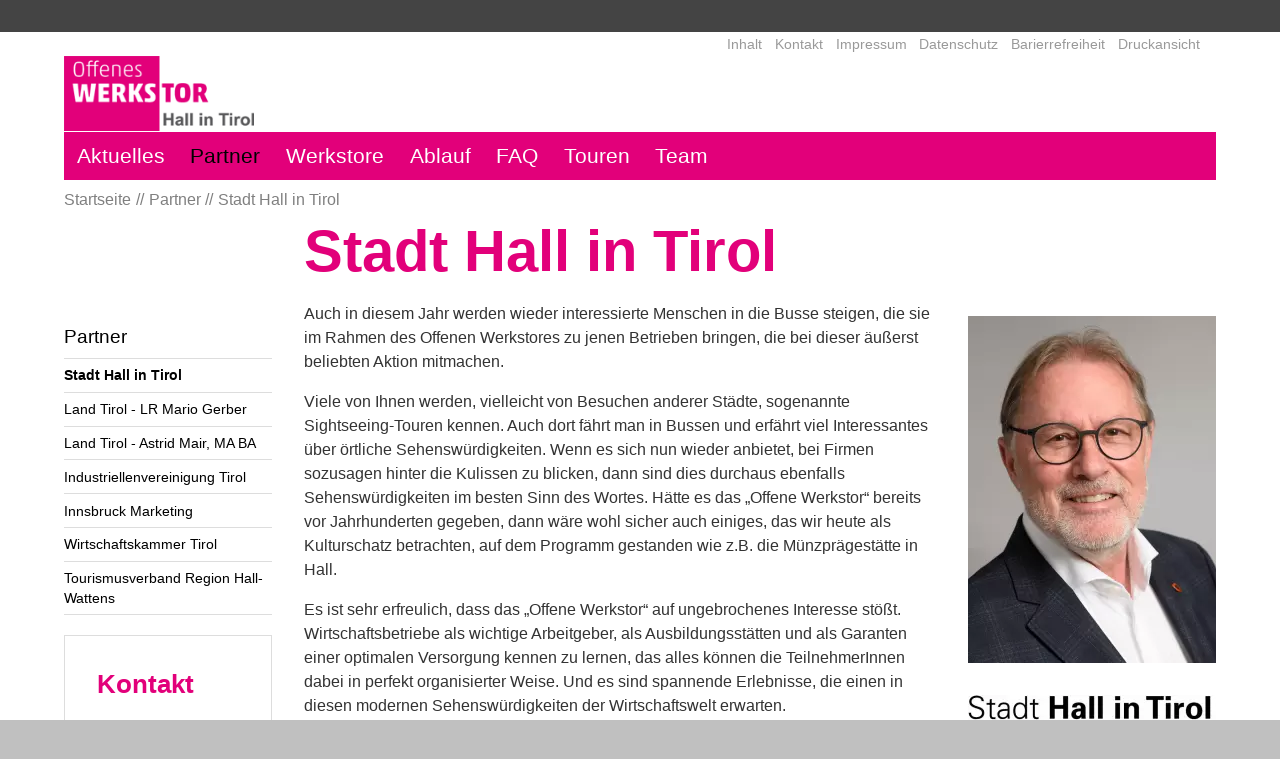

--- FILE ---
content_type: text/html; charset=utf-8
request_url: https://www.offeneswerkstor.at/betriebsbesichtigung/partner/stadt-hall-in-tirol.php
body_size: 18122
content:
<!DOCTYPE html>
<html lang="de" class="pagestatus-init no-js no-weditor scrolled-top page_var0 object-default hasBlockLeft hasBlockRight project-betriebsbesichtigung subdir-partner navId-229120229120"><head><meta charset="UTF-8" /><title>Betriebsbesichtigungen  Dr. Christian Margreiter, Bürgermeister Stadt Hall in Tirol  Tiroler Industrie</title><!--
      Diese Seite wurde mit Weblication® CMS erstellt.
      Weblication® ist ein Produkt der Scholl Communications AG in 77694 Kehl.
      Weitere Informationen finden Sie unter https://www.weblication.de bzw. https://scholl.de.
    --><meta name="Description" content="Auch in diesem Jahr werden wieder interessierte Menschen in die Busse steigen, die sie im Rahmen des Offenen Werkstores zu jenen Betrieben bringen, die bei dieser äußerst beliebten Aktion mitmachen. "/><meta name="Keywords" content="Stadt Hall in Tirol, Offenes Werkstor, Dr. Christian Margreiter, Bürgermeister, Wirtschaftsstandort"/><meta name="Robots" content="noarchive, index, noodp"/><meta name="viewport" content="width=device-width, initial-scale=1"/><meta name="referrer" content="strict-origin-when-cross-origin"/><meta name="Generator" content="Weblication® CMS"/><!--[if IE]><meta http-equiv="x-ua-compatible" content="IE=edge" /><![endif]--><meta name="format-detection" content="telephone=no"/><meta name="geo.region" content="AT-7"/><meta name="geo.placename" content="Unterer Stadtplatz 19, 6060 Hall in Tirol, Austria"/><meta property="twitter:card" content="summary_large_image"/><meta property="twitter:title" content="Dr. Christian Margreiter, Bürgermeister Stadt Hall in Tirol"/><meta property="twitter:description" content="Auch in diesem Jahr werden wieder interessierte Menschen in die Busse steigen, die sie im Rahmen des Offenen Werkstores zu jenen Betrieben bringen, die bei dieser äußerst beliebten Aktion mitmachen. "/><meta property="og:image" content="https://www.offeneswerkstor.at/betriebsbesichtigung-wAssets/img/portraits/Christian-Margreiter-watzek.jpg"/><meta property="thumbnail" content="https://www.offeneswerkstor.at/betriebsbesichtigung-wAssets/img/portraits/Christian-Margreiter-watzek.jpg"/><link rel="alternate" hreflang="de" href="https://offeneswerkstor.at/betriebsbesichtigung/partner/stadt-hall-in-tirol.php"/><link rel="icon" href="/betriebsbesichtigung-wGlobal/wGlobal/layout/images/favicon.ico"/><link rel="canonical" href="https://www.offeneswerkstor.at/betriebsbesichtigung/partner/stadt-hall-in-tirol.php"/><script>document.documentElement.className = document.documentElement.className.replace('no-js', 'js');wNavidStandard='229120229120';wProjectPath='/betriebsbesichtigung'; </script><!--WNEOUC:<link rel="stylesheet" type="text/css" href="/betriebsbesichtigung-wGlobal/wGlobal/layout/styles/optimized/design_a3bb289688686b3f7fd8bc48f3c2c16a.css?1710424848"/>:WNEOUC--><!--WEOUCO--><style>
@media (min-width: 1200px){}@media (max-width: 1199px){}@media (min-width: 992px){}@media (max-width: 991px){}@media (min-width: 768px){}@media (max-width: 767px){}@media (min-width: 576px){}@media (max-width: 575px){}@media (min-width: 415px){}@media (max-width: 414px){}@font-face{font-family:'OpenSans';font-weight:300 400;src:local('asdfasdf'), url('/betriebsbesichtigung-wGlobal/wGlobal/layout/webfonts/OpenSans/OpenSans-Regular.ttf') format('truetype')}@font-face{font-family:'OpenSans';font-weight:500 800;src:url('/betriebsbesichtigung-wGlobal/wGlobal/layout/webfonts/OpenSans/OpenSans-Bold.ttf') format('truetype')}@font-face{font-family:'OpenSans';font-weight:100 200;src:url('/betriebsbesichtigung-wGlobal/wGlobal/layout/webfonts/OpenSans/OpenSans-Light.ttf') format('truetype')}#cookieNotice{display:none;position:fixed;z-index:120;top:0;left:0;width:100vw;height:100vh;pointer-events:none;background:none}#cookieNotice #cookieNoticeInner{pointer-events:auto;display:flex;align-items:center;justify-content:center;width:100vw;height:100vh}#cookieNotice #cookieNoticeInner > div{position:relative;left:0;top:0;width:100vw;height:100vh;-webkit-overflow-scrolling:touch;overflow-y:auto;background-color:#F0F0F0;border-top:solid 1px #DDDDDD;box-shadow:0 0 20px rgba(0,0,0,0.6);padding:2rem;text-align:center}#cookieNotice #cookieNoticeInner .elementInfo{padding:1rem}#cookieNotice #cookieNoticeInner .elementInfo *{font-size:0.8rem;line-height:120%}#cookieNotice #cookieNoticeInner a{white-space:nowrap}#cookieNotice #cookieNoticeInner button{margin-bottom:0.3rem}#cookieNotice #buttonEditCookieNotice{position:absolute;top:32px;right:4px}#cookieNotice #cookieNoticeSelection{}#cookieNotice #cookieNoticeSelection .cookieNoticeSelectionEntry{display:block;padding-right:0.5rem;font-size:0.9rem}#cookieNotice #cookieNoticeSelection .cookieNoticeSelectionEntry.cookieNoticeSelectionEntryEssential{font-weight:bold}#cookieNotice #cookieNoticeSelection .cookieNoticeSelectionEntry input, #cookieNotice #cookieNoticeSelection .cookieNoticeSelectionEntry label{vertical-align:middle;line-height:20px}#cookieNotice #cookieNoticeSelection .cookieNoticeSelectionEntry label{font-size:0.9rem;color:#333333;padding-left:4px}#cookieNotice #cookieNoticePrivacyDetails{padding:0 0 0.8rem 0}#cookieNotice #cookieNoticePrivacyDetails a{color:#a0a0a0;text-decoration:none}#cookieNotice #containerRememberDataSecurityPreferences{}#cookieNotice #containerRememberDataSecurityPreferences input, #cookieNotice #containerRememberDataSecurityPreferences label{vertical-align:middle;line-height:20px}#cookieNotice #containerRememberDataSecurityPreferences label{font-size:0.9rem;color:rgba(0,0,0,0.5);padding-left:4px}#cookieNotice div#cookieNoticeCloser{cursor:pointer;box-sizing:border-box;display:none;position:absolute;z-index:3;right:0;top:0;width:32px;height:32px;font-size:0;color:transparent;border:none;background-color:transparent;transition:transform 0.3s ease-in-out}#cookieNotice div#cookieNoticeCloser:hover{transition:all 0.3s linear}#cookieNotice div#cookieNoticeCloser:before{content:'';position:absolute;left:0;width:26px;height:11px;margin:6px 0 0 3px;border-top:solid 2px #000000;transform:rotate(45deg);transform-origin:2px 5px}#cookieNotice div#cookieNoticeCloser:after{content:'';position:absolute;left:0;width:26px;height:20px;margin:6px 0 0 4px;border-bottom:solid 2px #000000;transform:rotate(-45deg);transform-origin:2px 16px}#cookieNotice.hasOpenedByClick #cookieNoticeCloser{display:block}#cookieNotice.infoOnly #cookieNoticeCloser{display:block}#cookieNotice.infoOnly button#cookieNoticeCloser{margin-left:5px;display:inline-block}@media (min-width: 768px){#cookieNotice #cookieNoticeInner > div{width:50vw;height:auto;max-height:96%}}#cookieNotice.bottom{}#cookieNotice.bottom #cookieNoticeInner{position:fixed;display:block;bottom:0;width:100%;height:auto}#cookieNotice.bottom #cookieNoticeInner > div{position:relative;left:0;bottom:0;width:100%;height:auto;-webkit-overflow-scrolling:touch;overflow-y:auto;background-color:#F0F0F0;border-top:solid 1px #DDDDDD;box-shadow:0 0 20px rgba(0,0,0,0.6);padding:1rem;text-align:center}#cookieNotice.bottom #cookieNoticeCloser{display:block}#cookieNotice.blockPage{pointer-events:auto;background:rgba(0,0,0,0.2)}html.embedpage-body-open{overflow:hidden}@media (min-width:360px){}html.wglBox{}.wglLightbox{cursor:pointer}.wglLightbox[data-isinactivelightbox='1']{cursor:inherit}html.ios .wLightbox .wLightboxOuter .wLightboxInner{-webkit-overflow-scrolling:touch;overflow-y:scroll}@media (min-width: 768px){}@media (min-width: 768px){}@media (min-width: 768px){}@media (min-width: 768px){}@media (min-width: 768px){}@media (min-width: 768px){}@media (min-width: 1200px){}@media (min-width: 768px){}#blockContentInner{}#blockContentInner .elementSection > div{}html:lang(en) .wReaderPanelEmbed .wButtonStartReading:before{content:'Read aloud'}html:lang(en) .wReaderPanelEmbed.pauseReading .wButtonStartReading:before{content:'Continue read aloud'}html:lang(en) .wReaderPanelEmbed .wButtonStopReading:before{content:'Stop'}#blockHeader #scrollProgress{position:absolute}#blockHeader{width:100%;padding:0;background:#ffffff;position:relative;z-index:1;position:fixed;z-index:100;top:0;transition:transform 0.3s ease-in-out, background 0.3s linear}#blockHeader #blockHeaderBefore{height:32px;width:100%;line-height:32px;color:#FFFFFF;background:#444444;padding:0}#blockHeader #blockHeaderBefore #blockHeaderBeforeInner{position:relative}#blockHeader #blockHeaderBefore #blockHeaderBeforeInner .wConfigMaskOpener{opacity:0.2;transition:opacity 0.2s linear}#blockHeader #blockHeaderBefore #blockHeaderBeforeInner .wConfigMaskOpener:hover{opacity:1}#blockHeader #blockHeaderMain{height:48px}#blockHeader #blockHeaderMain #blockHeaderMainInner{max-width:1200px;position:relative;margin:0 auto}#blockHeader #blockHeaderMain #logo{position:absolute;z-index:2;margin:8px 0 0 16px}#blockHeader #blockHeaderMain #logo > img, #blockHeader #blockHeaderMain #logo > svg{height:32px;width:auto;display:block}#blockHeader #blockHeaderMain #logo .logoImgFull{display:none}#blockHeader #blockHeaderMain #logo .logoImgOnScroll{display:none}#blockHeader #blockHeaderMain #navigationMeta{display:none}#blockHeader #blockHeaderMain #blockHeaderMainContent{display:none}.scrolldirection-up #blockHeader{transform:translateY(0);transition:transform 0.2s ease-in-out}.scrolldirection-down:not(.navmenu-open) #blockHeader{transform:translateY(-72px) !important;transition:transform 1.2s ease-in-out}@media only screen and (min-width: 576px){#blockHeader #blockHeaderMain #logo{margin:8px 0 0 16px}}@media only screen and (max-width: 991px){#blockHeader #blockHeaderMain{}#blockHeader #blockHeaderMain html.navmenu-open{overflow:hidden}#blockHeader #blockHeaderMain #navigationMain{width:100%;position:relative}#blockHeader #blockHeaderMain #navigationMain > nav > div{display:block;position:fixed;right:-100%;top:0;height:600px;height:calc(100vh - 80px);width:100vw;overflow:auto;background-color:#f6f6f6;z-index:100000;padding:16px;transition:all 0.3s ease-in-out;max-width:535px}.navmenu-open #blockHeader #blockHeaderMain #navigationMain > nav > div{right:0}#blockHeader #blockHeaderMain #navigationMain ul{list-style-type:none;margin:0;padding:0}#blockHeader #blockHeaderMain #navigationMain li{position:relative;display:grid;align-items:center;margin:0;padding:0;grid-template-columns:1fr 32px}#blockHeader #blockHeaderMain #navigationMain li > a{display:block;text-decoration:none;text-align:left}#blockHeader #blockHeaderMain #navigationMain li > ul{display:none}#blockHeader #blockHeaderMain #navigationMain li.selected, #blockHeader #blockHeaderMain #navigationMain li.descendantSelected{}#blockHeader #blockHeaderMain #navigationMain li.selected > ul, #blockHeader #blockHeaderMain #navigationMain li.descendantSelected > ul{display:block}#blockHeader #blockHeaderMain #navigationMain > nav > div{}#blockHeader #blockHeaderMain #navigationMain > nav > div > ul{max-width:1200px;margin:0 auto}#blockHeader #blockHeaderMain #navigationMain > nav > div > ul > li{border-bottom:none 1px #C0C0C0;font-size:1.7rem;font-weight:normal;line-height:2.6rem;background-color:transparent}#blockHeader #blockHeaderMain #navigationMain > nav > div > ul > li > a{padding:0.7rem 0.5rem 0.7rem 1rem;color:#000000}#blockHeader #blockHeaderMain #navigationMain > nav > div > ul > li.selected, #blockHeader #blockHeaderMain #navigationMain > nav > div > ul > li.descendantSelected{background-color:transparent}#blockHeader #blockHeaderMain #navigationMain > nav > div > ul > li.selected > a, #blockHeader #blockHeaderMain #navigationMain > nav > div > ul > li.descendantSelected > a{color:#000000}#blockHeader #blockHeaderMain #navigationMain > nav > div > ul > li:hover{background-color:transparent}#blockHeader #blockHeaderMain #navigationMain > nav > div > ul > li:hover > a{color:#000000}#blockHeader #blockHeaderMain #navigationMain > nav > div > ul > li:active{background-color:rgba(0,0,0,0.05)}#blockHeader #blockHeaderMain #navigationMain > nav > div > ul > li:active > a{color:#000000}#blockHeader #blockHeaderMain #navigationMain > nav > div > ul > li span.navpointToggler{cursor:pointer;width:32px;height:32px;box-sizing:content-box}#blockHeader #blockHeaderMain #navigationMain > nav > div > ul > li span.navpointToggler:before, #blockHeader #blockHeaderMain #navigationMain > nav > div > ul > li span.navpointToggler:after{transition:all 0.3s ease-in-out;content:'';position:absolute;margin:16px 0 0 5px;display:block;width:14px;height:2px;background-color:#000000;transform:rotate(40deg)}#blockHeader #blockHeaderMain #navigationMain > nav > div > ul > li span.navpointToggler:after{margin-left:15px;transform:rotate(-40deg)}#blockHeader #blockHeaderMain #navigationMain > nav > div > ul > li span.navpointToggler.open{}#blockHeader #blockHeaderMain #navigationMain > nav > div > ul > li span.navpointToggler.open:before{transform:rotate(-40deg)}#blockHeader #blockHeaderMain #navigationMain > nav > div > ul > li span.navpointToggler.open:after{transform:rotate(40deg)}#blockHeader #blockHeaderMain #navigationMain > nav > div > ul > li > ul{margin-bottom:1rem;grid-column:1 / span 2}#blockHeader #blockHeaderMain #navigationMain > nav > div > ul > li > ul > li{font-size:0.9rem;font-weight:normal;line-height:1.6rem;background-color:transparent}#blockHeader #blockHeaderMain #navigationMain > nav > div > ul > li > ul > li > a{padding:0.3rem 0.5rem 0.3rem 2rem;color:#000000}#blockHeader #blockHeaderMain #navigationMain > nav > div > ul > li > ul > li.selected, #blockHeader #blockHeaderMain #navigationMain > nav > div > ul > li > ul > li.descendantSelected{background-color:transparent}#blockHeader #blockHeaderMain #navigationMain > nav > div > ul > li > ul > li.selected > a, #blockHeader #blockHeaderMain #navigationMain > nav > div > ul > li > ul > li.descendantSelected > a{color:#000000}#blockHeader #blockHeaderMain #navigationMain > nav > div > ul > li > ul > li:hover{background-color:transparent}#blockHeader #blockHeaderMain #navigationMain > nav > div > ul > li > ul > li:hover > a{color:#000000}#blockHeader #blockHeaderMain #navigationMain > nav > div > ul > li > ul > li:active{background-color:rgba(0,0,0,0.05)}#blockHeader #blockHeaderMain #navigationMain > nav > div > ul > li > ul > li:active > a{color:#000000}#blockHeader #blockHeaderMain #navigationMain > nav > div > ul > li > ul > li > ul{margin-bottom:0.6rem;grid-column:1 / span 2}#blockHeader #blockHeaderMain #navigationMain > nav > div > ul > li > ul > li > ul > li{font-size:0.9rem;font-weight:normal;line-height:1.2rem;background-color:transparent}#blockHeader #blockHeaderMain #navigationMain > nav > div > ul > li > ul > li > ul > li > a{padding:0.2rem 0.5rem 0.2rem 3rem;color:#000000}#blockHeader #blockHeaderMain #navigationMain > nav > div > ul > li > ul > li > ul > li.selected, #blockHeader #blockHeaderMain #navigationMain > nav > div > ul > li > ul > li > ul > li.descendantSelected{background-color:transparent}#blockHeader #blockHeaderMain #navigationMain > nav > div > ul > li > ul > li > ul > li.selected > a, #blockHeader #blockHeaderMain #navigationMain > nav > div > ul > li > ul > li > ul > li.descendantSelected > a{color:#000000}#blockHeader #blockHeaderMain #navigationMain > nav > div > ul > li > ul > li > ul > li:hover{background-color:transparent}#blockHeader #blockHeaderMain #navigationMain > nav > div > ul > li > ul > li > ul > li:hover > a{color:#000000}#blockHeader #blockHeaderMain #navigationMain > nav > div > ul > li > ul > li > ul > li:active{background-color:}#blockHeader #blockHeaderMain #navigationMain > nav > div > ul > li > ul > li > ul > li:active > a{color:#000000}#blockHeader #blockHeaderMain #navigationMain > nav > div > ul > li > ul > li > ul > li span.navpointToggler{padding-right:0}#blockHeader #blockHeaderMain #navigationMain > nav > div > ul > li > ul > li > ul > li > ul{margin-bottom:0.6rem;grid-column:1 / span 2}#blockHeader #blockHeaderMain #navigationMain > nav > div > ul > li > ul > li > ul > li > ul > li{font-size:0.9rem;font-weight:normal;line-height:1.2rem;background-color:transparent}#blockHeader #blockHeaderMain #navigationMain > nav > div > ul > li > ul > li > ul > li > ul > li > a{padding:0.1rem 0.5rem 0.1rem 4rem;color:#000000}#blockHeader #blockHeaderMain #navigationMain > nav > div > ul > li > ul > li > ul > li > ul > li.selected, #blockHeader #blockHeaderMain #navigationMain > nav > div > ul > li > ul > li > ul > li > ul > li.descendantSelected{background-color:transparent}#blockHeader #blockHeaderMain #navigationMain > nav > div > ul > li > ul > li > ul > li > ul > li.selected > a, #blockHeader #blockHeaderMain #navigationMain > nav > div > ul > li > ul > li > ul > li > ul > li.descendantSelected > a{color:#000000}#blockHeader #blockHeaderMain #navigationMain > nav > div > ul > li > ul > li > ul > li > ul > li:hover{background-color:}#blockHeader #blockHeaderMain #navigationMain > nav > div > ul > li > ul > li > ul > li > ul > li:hover > a{color:#000000}#blockHeader #blockHeaderMain #navigationMain > nav > div > ul > li > ul > li > ul > li > ul > li:active{background-color:}#blockHeader #blockHeaderMain #navigationMain > nav > div > ul > li > ul > li > ul > li > ul > li:active > a{color:#000000}#blockHeader #blockHeaderMain #navigationMain > nav > div > ul > li > ul > li > ul > li > ul > li span.navpointToggler{padding-right:0}#blockHeader #blockHeaderMain #navigationMain > nav > div > ul[data-source='meta']{}#blockHeader #blockHeaderMain #navigationMain #navigationMainToggler{display:block;position:absolute;top:0;right:0;margin:0 0 0 0;cursor:pointer;width:32px;height:32px}#blockHeader #blockHeaderMain #navigationMain #navigationMainToggler > div:first-child{display:none;padding:12px 38px 12px 16px;color:#000000;text-decoration:none;font-size:1.7rem;text-transform:uppercase}#blockHeader #blockHeaderMain #navigationMain #navigationMainToggler > div:last-child{position:relative;width:32px;height:32px}#blockHeader #blockHeaderMain #navigationMain #navigationMainToggler > div:last-child:before{content:'';position:absolute;width:26px;height:11px;margin:6px 0 0 3px;border-top:solid 2px #000000;border-bottom:solid 2px #000000;transition:all 0.3s linear, border-color 0.3s 0.3s linear}#blockHeader #blockHeaderMain #navigationMain #navigationMainToggler > div:last-child:after{content:'';position:absolute;width:26px;height:20px;margin:6px 0 0 3px;border-bottom:solid 2px #000000;transition:all 0.3s linear}#blockHeader #blockHeaderMain #navigationMain #navigationMainToggler.open > div:last-child:before{transform:rotate(45deg);transform-origin:top left;margin-left:8px;border-bottom-color:transparent;transition:all 0.3s linear, border-color 0.1s linear}#blockHeader #blockHeaderMain #navigationMain #navigationMainToggler.open > div:last-child:after{transform:rotate(-45deg);transform-origin:bottom left;margin-left:8px}#blockHeader #blockHeaderMain #navigationMain .navLevelEmbed{display:none;position:absolute;z-index:101;width:100%;max-height:calc(100vh - 48px - 36px);left:0;margin:calc(148px / 2 + 24px) 0 0 0;padding:40px 40px 40px 40px;overflow:auto;background-color:#F0F0F0;border-style:solid;border-width:1px;border-color:#F0F0F0;color:#333333}#blockHeader #blockHeaderMain #navigationMain .navLevelEmbed .elementSection{padding:0 !important}#blockHeader #blockHeaderMain #navigationMain .navpointEmbedToggler{display:none}#blockHeader #blockHeaderMain #navigationMain{}#blockHeader #blockHeaderMain #navigationMain #navigationMainToggler{top:8px;right:16px}#blockHeader #blockHeaderMain #navigationMain > nav > div{margin-top:80px}}@media (min-width: 992px) and (max-width: 991px){#blockHeader #blockHeaderMain #navigationMain > nav > div{height:auto}}@media print and (max-width: 991px){#blockHeader #blockHeaderMain #navigationMain{display:none}}@media only screen and (min-width: 992px){#blockHeader{}#blockHeader #blockHeaderBefore{display:block;height:32px;line-height:32px;background:#444444;padding:0 4rem;float:none}#blockHeader #blockHeaderBefore:after{display:table;overflow:hidden;visibility:hidden;clear:both;content:"";height:0;font-size:0;line-height:0}#blockHeader #blockHeaderBefore #blockHeaderBeforeInner{position:relative;margin:0 auto;max-width:1200px}#blockHeader #blockHeaderMain{height:148px;padding:0 4rem}#blockHeader #blockHeaderMain #logo{margin:36.5px 0 0 0;margin-top:24px}#blockHeader #blockHeaderMain #logo .logoImg{display:none}#blockHeader #blockHeaderMain #logo .logoImgFull{display:block}#blockHeader #blockHeaderMain #logo .logoImgOnScroll{display:none}#blockHeader #blockHeaderMain #logo > img, #blockHeader #blockHeaderMain #logo > svg{display:block;height:75px}#blockHeader #blockHeaderMain #navigationMeta{background-color:transparent}#blockHeader #blockHeaderMain #navigationMeta ul{list-style-type:none;margin:0;padding:0}#blockHeader #blockHeaderMain #navigationMeta ul li{display:block;float:left;margin:0;padding:0}#blockHeader #blockHeaderMain #navigationMeta ul li > a{display:block;font-size:0.9rem;font-weight:normal;color:rgba(0,0,0,0.4);padding:0rem 0.4rem;text-decoration:none}#blockHeader #blockHeaderMain #navigationMeta ul li.selected, #blockHeader #blockHeaderMain #navigationMeta ul li.descendantSelected{}#blockHeader #blockHeaderMain #navigationMeta ul li.selected > a, #blockHeader #blockHeaderMain #navigationMeta ul li.descendantSelected > a{color:rgba(0,0,0,0.6)}#blockHeader #blockHeaderMain #navigationMeta ul li:hover{}#blockHeader #blockHeaderMain #navigationMeta ul li:hover > a{color:rgba(0,0,0,0.6)}#blockHeader #blockHeaderMain #navigationMeta ul li > a:active{color:rgba(0,0,0,0.6)}#blockHeader #blockHeaderMain #navigationMeta ul li:last-child > a{padding:0rem 1rem 0rem 0.4rem}#blockHeader #blockHeaderMain #navigationMeta .navLevelEmbed{display:none;position:absolute;z-index:101;width:100%;max-height:calc(100vh - 48px - 36px);left:0;margin:0;padding:40px 40px 40px 40px;overflow:auto;background-color:#F0F0F0;border-style:solid;border-width:1px;border-color:#F0F0F0;color:#333333}#blockHeader #blockHeaderMain #navigationMeta .navLevelEmbed .elementSection{padding:0 !important}#blockHeader #blockHeaderMain #navigationMeta{display:block;position:absolute;right:0}#blockHeader #blockHeaderMain #blockHeaderMainContent{display:block;position:absolute;top:0;right:0}#blockHeader #blockHeaderMain #navigationMainToggler{display:none}#blockHeader #blockHeaderMain #navigationMain{background-color:#e2007a;user-select:none;-webkit-user-select:none;-moz-user-select:none;-ms-user-select:none;width:100%}#blockHeader #blockHeaderMain #navigationMain ul{list-style-type:none;margin:0;padding:0}#blockHeader #blockHeaderMain #navigationMain span.navpointToggler{pointer-events:none}#blockHeader #blockHeaderMain #navigationMain .navlayerBackParentTitle, #blockHeader #blockHeaderMain #navigationMain .navlayerBackTitle, #blockHeader #blockHeaderMain #navigationMain .navlayerTitle, #blockHeader #blockHeaderMain #navigationMain .navlayerCloser{display:none}#blockHeader #blockHeaderMain #navigationMain > nav > div{}#blockHeader #blockHeaderMain #navigationMain > nav > div li{display:flex;margin:0;padding:0}#blockHeader #blockHeaderMain #navigationMain > nav > div li > a{display:block;text-decoration:none}#blockHeader #blockHeaderMain #navigationMain > nav > div li > span.navpointToggler{display:none}#blockHeader #blockHeaderMain #navigationMain > nav > div li > ul{display:none;position:absolute;z-index:80}#blockHeader #blockHeaderMain #navigationMain > nav > div > ul{display:flex}#blockHeader #blockHeaderMain #navigationMain > nav > div > ul[data-source='meta']{display:none}#blockHeader #blockHeaderMain #navigationMain > nav > div > ul > li{display:block}#blockHeader #blockHeaderMain #navigationMain > nav > div > ul > li[data-source='meta']{display:none}#blockHeader #blockHeaderMain #navigationMain > nav > div > ul > li > a{font-family:inherit;font-size:1.3rem;font-weight:normal;color:#ffffff;background-color:transparent;padding:0rem 0.8rem;line-height:48px;white-space:nowrap}#blockHeader #blockHeaderMain #navigationMain > nav > div > ul > li.selected, #blockHeader #blockHeaderMain #navigationMain > nav > div > ul > li.descendantSelected{}#blockHeader #blockHeaderMain #navigationMain > nav > div > ul > li.selected > a, #blockHeader #blockHeaderMain #navigationMain > nav > div > ul > li.descendantSelected > a{color:#000000;background-color:transparent}#blockHeader #blockHeaderMain #navigationMain > nav > div > ul > li:hover{}#blockHeader #blockHeaderMain #navigationMain > nav > div > ul > li:hover > a{color:#000000;background-color:transparent}#blockHeader #blockHeaderMain #navigationMain > nav > div > ul > li > a:active{color:#000000;background-color:transparent}#blockHeader #blockHeaderMain #navigationMain > nav > div > ul > li.childs.open > .navpointToggler, #blockHeader #blockHeaderMain #navigationMain > nav > div > ul > li.hasMegaDropdown > .navpointToggler{position:absolute;display:block;left:-1000px}#blockHeader #blockHeaderMain #navigationMain > nav > div > ul > li > ul{width:280px}#blockHeader #blockHeaderMain #navigationMain > nav > div > ul > li ul{background-color:#F0F0F0;border-style:solid;border-width:0px;border-color:#F0F0F0}#blockHeader #blockHeaderMain #navigationMain > nav > div > ul > li ul > li{position:relative;font-family:inherit;font-size:0.9rem;font-weight:normal;background-color:transparent}#blockHeader #blockHeaderMain #navigationMain > nav > div > ul > li ul > li > a{padding:0.5rem 1rem;color:#000000;flex-grow:1}#blockHeader #blockHeaderMain #navigationMain > nav > div > ul > li ul > li.selected, #blockHeader #blockHeaderMain #navigationMain > nav > div > ul > li ul > li.descendantSelected{background-color:transparent}#blockHeader #blockHeaderMain #navigationMain > nav > div > ul > li ul > li.selected > a, #blockHeader #blockHeaderMain #navigationMain > nav > div > ul > li ul > li.descendantSelected > a{color:#000000}#blockHeader #blockHeaderMain #navigationMain > nav > div > ul > li ul > li:hover{background-color:rgba(0,0,0,0.02)}#blockHeader #blockHeaderMain #navigationMain > nav > div > ul > li ul > li:hover > a{color:#000000}#blockHeader #blockHeaderMain #navigationMain > nav > div > ul > li ul > li:active{background-color:rgba(0,0,0,0.05)}#blockHeader #blockHeaderMain #navigationMain > nav > div > ul > li ul > li:active > a{color:#000000}#blockHeader #blockHeaderMain #navigationMain > nav > div > ul > li ul > li > a{flex-grow:1}#blockHeader #blockHeaderMain #navigationMain > nav > div > ul > li ul > li ul{top:-0px;right:calc(-100% - 2 * 0px);width:calc(100% + 1 * 0px)}#blockHeader #blockHeaderMain #navigationMain > nav > div > ul > li ul > li ul > li{position:relative;font-family:inherit;font-size:0.9rem;font-weight:normal;background-color:transparent}#blockHeader #blockHeaderMain #navigationMain > nav > div > ul > li ul > li ul > li > a{color:#000000;padding:0.5rem 1rem;flex-grow:1}#blockHeader #blockHeaderMain #navigationMain > nav > div > ul > li ul > li ul > li.selected, #blockHeader #blockHeaderMain #navigationMain > nav > div > ul > li ul > li ul > li.descendantSelected{background-color:transparent}#blockHeader #blockHeaderMain #navigationMain > nav > div > ul > li ul > li ul > li.selected > a, #blockHeader #blockHeaderMain #navigationMain > nav > div > ul > li ul > li ul > li.descendantSelected > a{color:#000000}#blockHeader #blockHeaderMain #navigationMain > nav > div > ul > li ul > li ul > li:hover{background-color:rgba(0,0,0,0.02)}#blockHeader #blockHeaderMain #navigationMain > nav > div > ul > li ul > li ul > li:hover > a{color:#000000}#blockHeader #blockHeaderMain #navigationMain > nav > div > ul > li ul > li ul > li:active{background-color:rgba(0,0,0,0.05)}#blockHeader #blockHeaderMain #navigationMain > nav > div > ul > li ul > li ul > li:active > a{color:#000000}#blockHeader #blockHeaderMain #navigationMain > nav > div > ul > li ul > li ul > li ul{top:-0px;right:calc(-100% - 2 * 0px);width:calc(100% + 1 * 0px)}#blockHeader #blockHeaderMain #navigationMain > nav > div > ul > li ul > li ul > li ul > li{position:relative;font-family:inherit;font-size:0.9rem;font-weight:normal;background-color:transparent}#blockHeader #blockHeaderMain #navigationMain > nav > div > ul > li ul > li ul > li ul > li > a{color:#000000;padding:0.5rem 1rem;flex-grow:1}#blockHeader #blockHeaderMain #navigationMain > nav > div > ul > li ul > li ul > li ul > li.selected, #blockHeader #blockHeaderMain #navigationMain > nav > div > ul > li ul > li ul > li ul > li.descendantSelected{background-color:transparent}#blockHeader #blockHeaderMain #navigationMain > nav > div > ul > li ul > li ul > li ul > li.selected > a, #blockHeader #blockHeaderMain #navigationMain > nav > div > ul > li ul > li ul > li ul > li.descendantSelected > a{color:#000000}#blockHeader #blockHeaderMain #navigationMain > nav > div > ul > li ul > li ul > li ul > li:hover{background-color:rgba(0,0,0,0.02)}#blockHeader #blockHeaderMain #navigationMain > nav > div > ul > li ul > li ul > li ul > li:hover > a{color:#000000}#blockHeader #blockHeaderMain #navigationMain > nav > div > ul > li ul > li ul > li ul > li:active{background-color:rgba(0,0,0,0.05)}#blockHeader #blockHeaderMain #navigationMain > nav > div > ul > li ul > li ul > li ul > li:active > a{color:#000000}#blockHeader #blockHeaderMain #navigationMain > nav > div > ul > li ul > li ul > li ul > li:hover > ul{display:block}#blockHeader #blockHeaderMain #navigationMain > nav > div > ul > li ul > li ul > li ul > li.childs.open > .navpointToggler{display:block}#blockHeader #blockHeaderMain #navigationMain > nav > div > ul > li ul > li ul > li:hover > ul{display:block}#blockHeader #blockHeaderMain #navigationMain > nav > div > ul > li ul > li ul > li.childs.open > .navpointToggler{display:block}#blockHeader #blockHeaderMain #navigationMain > nav > div > ul > li ul > li:hover > ul{display:block}#blockHeader #blockHeaderMain #navigationMain > nav > div > ul > li ul > li.childs.open > .navpointToggler{display:block}#blockHeader #blockHeaderMain #navigationMain > nav > div > ul > li ul.subleftside > li > ul{right:100%}#blockHeader #blockHeaderMain #navigationMain > nav > div > ul > li ul.subleftside > li.childs{}#blockHeader #blockHeaderMain #navigationMain > nav > div > ul > li ul.subleftside > li.childs > a{padding-left:32px}html:not([data-navigationlayeropentype='click']) #blockHeader #blockHeaderMain #navigationMain > nav > div > ul > li:not(.hasMegaDropdown):hover > ul{display:block}html[data-navigationlayeropentype='click'] #blockHeader #blockHeaderMain #navigationMain > nav > div > ul > li.clicked:not(.hasMegaDropdown) > ul{display:block}#blockHeader #blockHeaderMain #navigationMain .navpointToggler{width:32px;height:24px;cursor:pointer;margin:auto 0}#blockHeader #blockHeaderMain #navigationMain .navpointToggler:before, #blockHeader #blockHeaderMain #navigationMain .navpointToggler:after{content:'';position:absolute;display:block;width:9px;height:1px;margin:9px 0 0 12px;background-color:#000000;transform:rotate(50deg)}#blockHeader #blockHeaderMain #navigationMain .navpointToggler:after{margin:15px 0 0 12px;transform:rotate(-50deg)}#blockHeader #blockHeaderMain #navigationMain .subleftside > li{flex-direction:row-reverse}#blockHeader #blockHeaderMain #navigationMain .subleftside > li.childs.open > a{padding-left:0.1rem !important}#blockHeader #blockHeaderMain #navigationMain .subleftside > li > .navpointToggler{}#blockHeader #blockHeaderMain #navigationMain .subleftside > li > .navpointToggler:before{transform:rotate(-50deg)}#blockHeader #blockHeaderMain #navigationMain .subleftside > li > .navpointToggler:after{transform:rotate(50deg)}#blockHeader #blockHeaderMain #navigationMain .navLevelEmbed{display:none;position:absolute;z-index:101;width:100%;max-height:calc(100vh - 48px - 36px);left:0;margin:0;padding:40px 40px 40px 40px;overflow:auto;background-color:#F0F0F0;border-style:solid;border-width:0px;border-color:#F0F0F0;color:#333333}#blockHeader #blockHeaderMain #navigationMain .navLevelEmbed .elementSection{padding:0 !important}#blockHeader #blockHeaderMain #navigationMain{position:absolute;width:100%;top:100px;right:auto;margin-left:0}#blockHeader #blockHeaderMain #navigationMain #navigationMainToggler{}#blockHeader #blockHeaderMain #navigationMain > nav > div{}#blockHeader #blockHeaderMain #navigationMain > nav > div > ul{float:left}}@media only screen and (min-width: 992px){.scrolldirection-down:not(.navmenu-open) #blockHeader{transform:translateY(-172px) !important}}html{overflow-y:scroll;-webkit-text-size-adjust:100%;font-size:16px}html.zoom-l{font-size:20.8px}@media only screen and (min-width: 768px){html{font-size:16px}html.zoom-l{font-size:20.8px}}@media only screen and (min-width: 992px){html{font-size:16px}html.zoom-l{font-size:20.8px}}@media only screen and (min-width: 1200px){html{font-size:16px}html.zoom-l{font-size:20.8px}}body{margin:0;padding:0;font-family:Verdana, Arial, Helvetica, Sans-serif;font-size:1rem;line-height:150%;color:#333333;background:#C0C0C0;-webkit-tap-highlight-color:transparent}body.bodyBlank{background:none;background-color:transparent}#skiplinks{}#skiplinks .skiplink{display:block;position:fixed;left:-9999px;width:100vw;background-color:#f0f0f0;color:#000000;z-index:10000;text-align:center}#skiplinks .skiplink:focus{left:0}#blockPage{}@media only screen and (min-width: 992px){#blockPage{margin-top:0;margin-bottom:0}}#blockBody{background:#FFFFFF;margin:0 auto;padding-top:80px}@media only screen and (min-width: 992px){#blockBody{padding-top:180px}}#blockBodyBefore{position:relative}#navigationBreadcrumb{background-color:transparent}#navigationBreadcrumb:empty{display:none}#navigationBreadcrumb > div{}#navigationBreadcrumb > div > div{display:inline-block;position:relative}#navigationBreadcrumb > div > div > a{text-decoration:none;padding:0 0.3rem 0 0;color:rgba(0,0,0,0.5)}#navigationBreadcrumb > div > div > a:before{content:'//';padding:0 0.3rem 0 0;color:rgba(0,0,0,0.5)}#navigationBreadcrumb > div > div > a:hover{color:#000000}#navigationBreadcrumb > div > div > a:active{color:#000000}#navigationBreadcrumb > div > div:first-child{}#navigationBreadcrumb > div > div:first-child > a:before{content:'';padding:0}#navigationBreadcrumb > div > div.hasChildsOfSelected{padding-right:0.5rem}#navigationBreadcrumb > div > div.hasChildsOfSelected:after{content:'';display:inline-block;box-sizing:border-box;vertical-align:middle;width:10px;height:5px;border:solid 5px transparent;border-bottom:none;border-top-color:rgba(0,0,0,0.5)}#navigationBreadcrumb > div > div .childsOfSelected{display:none;position:absolute;z-index:2;right:0;background:#F0F0F0}#navigationBreadcrumb > div > div .childsOfSelected li{}#navigationBreadcrumb > div > div .childsOfSelected li a{white-space:nowrap;display:block;text-decoration:none;padding:0.2rem 1rem;color:rgba(0,0,0,0.5)}#navigationBreadcrumb > div > div:hover{}#navigationBreadcrumb > div > div:hover .childsOfSelected{display:block}#navigationBreadcrumb{display:none}@media only screen and (min-width: 992px){#navigationBreadcrumb{display:block;padding:0 4rem}#navigationBreadcrumb > div{max-width:1200px;margin:0 auto;padding:0.5rem 0}}#blockMain{position:relative;margin:0 auto;max-width:100%}#blockLeft{display:none;position:relative;padding:1rem}#blockLeft #navigationSub{background-color:transparent;width:100%;margin:0 0 20px 0}#blockLeft #navigationSub:empty{margin-bottom:0}#blockLeft #navigationSub > .wglButton{right:0}#blockLeft #navigationSub ul{list-style-type:none;margin:0;padding:0}#blockLeft #navigationSub a{display:block;text-decoration:none}#blockLeft #navigationSub > nav > div{}#blockLeft #navigationSub > nav > div .selectedNavpointMain{}#blockLeft #navigationSub > nav > div .selectedNavpointMain > a{font-family:inherit;font-size:1.2rem;line-height:140%;color:#000000;background-color:transparent;padding:0.5rem 0rem;font-weight:normal}#blockLeft #navigationSub > nav > div > ul{}#blockLeft #navigationSub > nav > div > ul > li{display:block;margin:0;padding:0;border-bottom:solid 1px #DDDDDD}#blockLeft #navigationSub > nav > div > ul > li[data-source='meta']{display:none}#blockLeft #navigationSub > nav > div > ul > li:first-child{border-top:solid 1px #DDDDDD}#blockLeft #navigationSub > nav > div > ul > li > a{font-family:inherit;font-size:0.9rem;line-height:140%;color:#000000;background-color:transparent;padding:0.4rem 0rem}#blockLeft #navigationSub > nav > div > ul > li > a:hover{color:#000000;background-color:transparent}#blockLeft #navigationSub > nav > div > ul > li > a:active{color:#000000;background-color:transparent}#blockLeft #navigationSub > nav > div > ul > li.selected, #blockLeft #navigationSub > nav > div > ul > li.descendantSelected{}#blockLeft #navigationSub > nav > div > ul > li.selected > a, #blockLeft #navigationSub > nav > div > ul > li.descendantSelected > a{color:#000000;background-color:transparent;font-weight:bold}#blockLeft #navigationSub > nav > div > ul > li > span.navpointToggler{display:none}#blockLeft #navigationSub > nav > div > ul > li > ul{margin-bottom:0.3rem}#blockLeft #navigationSub > nav > div > ul > li > ul > li{display:block;margin:0;padding:0}#blockLeft #navigationSub > nav > div > ul > li > ul > li > a{font-family:inherit;font-size:0.8rem;line-height:140%;color:#000000;background-color:transparent;padding:0.3rem 1rem}#blockLeft #navigationSub > nav > div > ul > li > ul > li > a:hover{color:#000000;background-color:transparent}#blockLeft #navigationSub > nav > div > ul > li > ul > li > a:active{color:#000000;background-color:transparent}#blockLeft #navigationSub > nav > div > ul > li > ul > li.selected, #blockLeft #navigationSub > nav > div > ul > li > ul > li.descendantSelected{}#blockLeft #navigationSub > nav > div > ul > li > ul > li.selected > a, #blockLeft #navigationSub > nav > div > ul > li > ul > li.descendantSelected > a{color:#000000;background-color:transparent;font-weight:bold}#blockLeft #navigationSub > nav > div > ul > li > ul > li > span.navpointToggler{display:none}#blockLeft #navigationSub > nav > div > ul > li > ul > li > ul{}#blockLeft #navigationSub > nav > div > ul > li > ul > li > ul > li{display:block;margin:0;padding:0}#blockLeft #navigationSub > nav > div > ul > li > ul > li > ul > li > a{font-family:inherit;font-size:0.8rem;line-height:140%;color:#000000;background-color:transparent;padding:0.3rem 2rem}#blockLeft #navigationSub > nav > div > ul > li > ul > li > ul > li > a:hover{color:#000000;background-color:transparent}#blockLeft #navigationSub > nav > div > ul > li > ul > li > ul > li > a:active{color:#000000;background-color:transparent}#blockLeft #navigationSub > nav > div > ul > li > ul > li > ul > li.selected, #blockLeft #navigationSub > nav > div > ul > li > ul > li > ul > li.descendantSelected{}#blockLeft #navigationSub > nav > div > ul > li > ul > li > ul > li.selected > a, #blockLeft #navigationSub > nav > div > ul > li > ul > li > ul > li.descendantSelected > a{color:#000000;background-color:transparent;font-weight:bold}#blockLeft #navigationSub > nav > div > ul > li > ul > li > ul > li > span.navpointToggler{display:none}@media only screen and (min-width: 992px){#blockLeft{float:left;width:240px;padding:6rem 2rem 0 0;display:block}}#blockContent{display:block;position:relative}#blockContent > div, #blockContent > div > div.wWebtagGroup > div > div > div{}#blockContent > div > .elementContent, #blockContent > div > .elementText, #blockContent > div > .elementSitemap, #blockContent > div > .elementPicture, #blockContent > div > .elementHeadline, #blockContent > div > .elementBox, #blockContent > div > div.wWebtagGroup > div > div > div > .elementContent, #blockContent > div > div.wWebtagGroup > div > div > div > .elementText, #blockContent > div > div.wWebtagGroup > div > div > div > .elementSitemap, #blockContent > div > div.wWebtagGroup > div > div > div > .elementPicture, #blockContent > div > div.wWebtagGroup > div > div > div > .elementHeadline, #blockContent > div > div.wWebtagGroup > div > div > div > .elementBox{margin-left:20px;margin-right:20px}@media only screen and (min-width: 992px){#blockContent{}#blockContent > div, #blockContent > div > div.wWebtagGroup > div > div > div{}#blockContent > div > .elementContent, #blockContent > div > .elementText, #blockContent > div > .elementSitemap, #blockContent > div > .elementPicture, #blockContent > div > .elementHeadline, #blockContent > div > .elementBox, #blockContent > div > div.wWebtagGroup > div > div > div > .elementContent, #blockContent > div > div.wWebtagGroup > div > div > div > .elementText, #blockContent > div > div.wWebtagGroup > div > div > div > .elementSitemap, #blockContent > div > div.wWebtagGroup > div > div > div > .elementPicture, #blockContent > div > div.wWebtagGroup > div > div > div > .elementHeadline, #blockContent > div > div.wWebtagGroup > div > div > div > .elementBox{max-width:1200px;margin-left:auto;margin-right:auto}}#blockAfter{position:relative}#blockRight{display:block;position:relative;padding:1rem}@media only screen and (min-width: 992px){#blockRight{display:block;float:right;width:280px;padding:6rem 0 0 2rem}}#blockFooter{display:block;clear:both;position:relative;margin:0 auto}#blockFooter h1, #blockFooter h2, #blockFooter h3, #blockFooter h4, #blockFooter h5, #blockFooter h6{font-weight:normal}#blockFooter p, #blockFooter ul{}#blockFooter a{text-decoration:none;line-height:188%;vertical-align:bottom}#blockFooter a:before{height:2rem}.object-singlepage #blockHeader{background-color:#F0F0F0}.page_var0{}.page_var10 #blockHeader, .page_var740 #blockHeader, .page_var730 #blockHeader, .page_var710 #blockHeader, .page_var1 #blockHeader{}.page_var20 #blockHeader{}@media only screen and (min-width: 576px){}@media only screen and (min-width: 992px){}@media only screen and (min-width: 992px){}.page_var0{}.page_var0 #blockMain{max-width:1200px;box-sizing:content-box;margin:0 auto;padding:0}.page_var0 #blockMain > div{box-sizing:border-box}.page_var30 #blockHeader, .page_var0 #blockHeader{}@media only screen and (min-width: 576px){.page_var0 #blockMain{padding:0 2rem}}@media only screen and (min-width: 992px){.page_var0 #blockMain{padding:0 4rem}}@media only screen and (min-width: 992px){.page_var0{}.page_var0 #blockContent{float:left;width:calc(100% - 240px - 280px)}}.page_var40 #blockHeader{}@media only screen and (min-width: 576px){}@media only screen and (min-width: 992px){}@media only screen and (min-width: 992px){}.page_var41 #blockHeader{}@media only screen and (min-width: 576px){}@media only screen and (min-width: 992px){}@media only screen and (min-width: 1200px){}@media only screen and (min-width: 992px){}@media only screen and (min-width: 1200px){}@media only screen and (min-width: 992px){}@media only screen and (min-width: 1200px){}.page_var100 #blockHeader{}.page_var400 #blockHeader{max-width:none;z-index:3}.scrolled-top.page_var400 #blockHeader{background-color:transparent}.page_var400 #blockHeader #blockHeaderBefore{display:none}.scrolldirection-up.page_var400 #blockHeader{background:#ffffff;margin-top:0px;transition:margin 0.2s ease-in-out, background 0.2s ease-in-out}.scrolldirection-down.page_var400 #blockHeader{background:#ffffff;margin-top:-48px !important;transition:margin 1.2s ease-in-out, background 0.4s ease-in-out}.page_var400.weditor #blockHeader{position:relative}@media only screen and (min-width: 992px){.scrolldirection-down.page_var400 #blockHeader{margin-top:-148px !important}}.page_var500 #blockHeader{max-width:none;z-index:3}.scrolled-top.page_var500 #blockHeader{background-color:transparent}.page_var500 #blockHeader #blockHeaderBefore{display:none}.page_var500 #blockHeader #navigationMain{display:none}.scrolldirection-up.page_var500 #blockHeader{background:#ffffff;margin-top:0px;transition:margin 0.2s ease-in-out, background 0.2s ease-in-out}.scrolldirection-down.page_var500 #blockHeader{background:#ffffff;margin-top:-48px !important;transition:margin 1.2s ease-in-out, background 0.4s ease-in-out}.page_var500.weditor #blockHeader{position:relative}@media only screen and (min-width: 992px){.scrolldirection-down.page_var500 #blockHeader{margin-top:-148px !important}}.page_var730 #blockHeader{display:none}.page_var740 #blockHeader{display:none}html{box-sizing:border-box}*, *:before, *:after{box-sizing:inherit}p.small{font-size:0.5rem;line-height:100%}.elementContainerStandard:after, .elementBox > .boxInner:after, #blockFooter:after, #blockRight:after, #blockMain:after, #blockBody:after, #blockHeader:after{display:table;overflow:hidden;visibility:hidden;clear:both;content:".";height:0;font-size:0;line-height:0}picture{line-height:0}picture img{max-width:100%}picture[data-lazyloading='1'] img.wglLazyLoadInit{background:transparent}p{margin:0 0 1rem 0}ul{margin:0;padding:0;list-style:none}ol, ul{margin:0;padding:0}li{margin:0;padding:0}dt, dd{margin:0;padding:0}hr{margin:0 0 10px 0;border-color:#DDDDDD;border-style:solid none none none;height:0px}acronym, abbr{border-bottom:dotted 2px #e2007a}blockquote{border-left:solid 4px #DDDDDD;padding-left:1rem}sup{font-size:70% !important;line-height:0 !important;vertical-align:super}.wglContainerInsideTopOnScroll{position:fixed;z-index:10;top:0;width:100%}.wglHighlightWord{background:#ffff00}.elementStandard, .elementSitemap, .elementContent, .elementText, .elementSitemap, .elementPicture, .elementHeadline, .elementBox{}.elementContent, .elementText, .elementSitemap, .elementPicture, .elementHeadline, .elementBox{margin-bottom:2rem}@media print{}.elementBox{position:relative;display:block}.elementBox > .boxInner{position:relative}.elementBox > .boxInner > a{text-decoration:none;color:inherit}.elementBox > .boxInner > *:last-child{margin-bottom:0}.elementBox_var1{}@media (min-width: 768px){}.elementBoxHeight_var0{height:auto}.elementBoxBorder_var10{border:solid 1px #DDDDDD;outline:none;box-shadow:none}.elementBoxPadding_var20{padding:1rem}@media (min-width: 576px){.elementBoxPadding_var20{padding:2rem}}@media (min-width: 576px){}.no-weditor .elementBoxHover_var10:hover{transform:scale(1.1)}.no-weditor .elementBoxIfVisible_var20{transition:all 1.0s ease-in-out;opacity:0;transform:scale(0.9)}.no-weditor .elementBoxIfVisible_var20.wglAnimateIfVisible{}.no-weditor .elementBoxIfVisible_var20.wglAnimateIfVisible.isInvisible{opacity:0;transform:scale(0.9)}.no-weditor .elementBoxIfVisible_var20.wglAnimateIfVisible.isVisibleOnce{}.no-weditor .elementBoxIfVisible_var20.wglAnimateIfVisible.isVisible{opacity:1;transform:scale(1)}.no-weditor .elementBoxIfVisible_var21{transition:all 1.0s ease-in-out;opacity:0;transform:scale(0.9)}.no-weditor .elementBoxIfVisible_var21.wglAnimateIfVisible{}.no-weditor .elementBoxIfVisible_var21.wglAnimateIfVisible.isInvisible{opacity:0;transform:scale(0.9)}.no-weditor .elementBoxIfVisible_var21.wglAnimateIfVisible.isVisibleOnce{opacity:1;transform:scale(1)}.no-weditor .elementBoxIfVisible_var21.wglAnimateIfVisible.isVisible{opacity:1;transform:scale(1)}.no-weditor .elementBoxIfVisible_var31{transition:all 1.0s ease-out;opacity:0;transform:translate(-4rem,0)}.no-weditor .elementBoxIfVisible_var31.wglAnimateIfVisible{}.no-weditor .elementBoxIfVisible_var31.wglAnimateIfVisible.isInvisible{opacity:0;transform:translate(-4rem,0)}.no-weditor .elementBoxIfVisible_var31.wglAnimateIfVisible.isVisibleOnce{opacity:1;transform:translate(0,0)}.no-weditor .elementBoxIfVisible_var31.wglAnimateIfVisible.isVisible{opacity:1;transform:translate(0,0)}.no-weditor .elementBoxIfVisible_var35{}.no-weditor .elementBoxIfVisible_var35 > .boxInner{transition:all 1.0s ease-in-out;opacity:0;transform:translate(-2rem,0)}.no-weditor .elementBoxIfVisible_var35.wglAnimateIfVisible{}.no-weditor .elementBoxIfVisible_var35.wglAnimateIfVisible.isInvisible > .boxInner{opacity:0;transform:translate(-2rem,0)}.no-weditor .elementBoxIfVisible_var35.wglAnimateIfVisible.isVisibleOnce > .boxInner{}.no-weditor .elementBoxIfVisible_var35.wglAnimateIfVisible.isVisible > .boxInner{opacity:1;transform:translate(0,0)}.no-weditor .elementBoxIfVisible_var45{}.no-weditor .elementBoxIfVisible_var45 > .boxInner{transition:all 1.0s ease-in-out;opacity:0;transform:translate(2rem,0)}.no-weditor .elementBoxIfVisible_var45.wglAnimateIfVisible{}.no-weditor .elementBoxIfVisible_var45.wglAnimateIfVisible.isInvisible > .boxInner{opacity:0;transform:translate(2rem,0)}.no-weditor .elementBoxIfVisible_var45.wglAnimateIfVisible.isVisibleOnce > .boxInner{}.no-weditor .elementBoxIfVisible_var45.wglAnimateIfVisible.isVisible > .boxInner{opacity:1;transform:translate(0,0)}.no-weditor .elementBoxIfVisible_var50{opacity:0;transform:translate(0,4rem)}.no-weditor .elementBoxIfVisible_var50.wglAnimateIfVisible{}.no-weditor .elementBoxIfVisible_var50.wglAnimateIfVisible.isInvisible{opacity:0;transform:translate(0,4rem)}.no-weditor .elementBoxIfVisible_var50.wglAnimateIfVisible.isVisibleOnce{}.no-weditor .elementBoxIfVisible_var50.wglAnimateIfVisible.isVisible{transition:all 1.0s ease-out;opacity:1;transform:translate(0,0)}.no-weditor .elementBoxIfVisible_var50.wglAnimateIfVisible.isVisible[data-delay='200']{transition-delay:0.2s}.no-weditor .elementBoxIfVisible_var50.wglAnimateIfVisible.isVisible[data-delay='400']{transition-delay:0.4s}.no-weditor .elementBoxIfVisible_var50.wglAnimateIfVisible.isVisible[data-delay='600']{transition-delay:0.6s}.no-weditor .elementBoxIfVisible_var50.wglAnimateIfVisible.isVisible[data-delay='800']{transition-delay:0.8s}.elementContainerStandard{margin-bottom:2rem;display:flex;flex-wrap:wrap;flex-direction:row;clear:both}.elementContainerStandard > .col{display:flex;flex-direction:column;width:100%;margin-bottom:2rem}.elementContainerStandard > .col:last-child{margin-bottom:0}.elementContainerStandard > .col > *{margin:0}.elementContainerStandard > .col > * > div:last-child, .elementContainerStandard > .col > * > div.conditionalContainer > div:last-Child{margin-bottom:0}.elementContainerStandard_var0{}.elementContainerStandard_var0 > .col{}.elementContainerStandardColumns_var3070{}@media (min-width: 768px){.elementContainerStandardColumns_var3070{margin-left:-8px;margin-right:-8px}.elementContainerStandardColumns_var3070 > .col{padding:0 8px}.elementContainerStandardColumns_var3070 > .col1, .elementContainerStandardColumns_var3070 > .col2{width:50%;margin-bottom:0}}@media (min-width: 992px){.elementContainerStandardColumns_var3070{margin-left:-16px;margin-right:-16px}.elementContainerStandardColumns_var3070 > .col{padding:0 16px}.elementContainerStandardColumns_var3070 > .col1{width:33.33%;margin-bottom:0}.elementContainerStandardColumns_var3070 > .col2{width:66.66%;margin-bottom:0}}@media (min-width: 768px){}@media (min-width: 992px){}.elementContainerStandardColumns_var7030{}@media (max-width: 767px){.elementContainerStandardColumns_var7030{}.elementContainerStandardColumns_var7030 > .col1{margin-top:2rem;margin-bottom:0}}@media (min-width: 768px){.elementContainerStandardColumns_var7030{margin-left:-8px;margin-right:-8px;margin-bottom:inherit}.elementContainerStandardColumns_var7030 > .col{padding:0 8px}.elementContainerStandardColumns_var7030 > .col1, .elementContainerStandardColumns_var7030 > .col2{width:50%;margin-top:0;margin-bottom:0}}@media (min-width: 992px){.elementContainerStandardColumns_var7030{margin-left:-16px;margin-right:-16px}.elementContainerStandardColumns_var7030 > .col{padding:0 16px}.elementContainerStandardColumns_var7030 > .col1{width:66.66%;margin-bottom:0}.elementContainerStandardColumns_var7030 > .col2{width:33.33%;margin-bottom:0}}@media (min-width: 768px){}@media (min-width: 992px){}@media (min-width: 768px){}@media (min-width: 992px){}@media (min-width: 576px){}@media (min-width: 992px){}@media (min-width: 992px){}@media (min-width: 992px){}form{}form .hidden{display:none}input{font:inherit;line-height:2rem;height:2rem;padding:0 0.5rem;margin:0;border:1px solid #C0C0C0;background-color:#FFFFFF}select{font:inherit;padding:0;margin:0;border:1px solid #C0C0C0;background-color:#FFFFFF}textarea{font:inherit;padding:0;margin:0;border:1px solid #C0C0C0}input[type="radio"]{border:none;background-color:transparent;height:auto}input[type="checkbox"]{border:none;background-color:transparent;height:auto}input[type="file"]{padding:0 !important;border:none}input.wglDatepicker{width:10rem;padding:0 0.5rem;background-image:url("/betriebsbesichtigung-wGlobal/wGlobal/layout/images/loading/optimized/calendar@fill(bbbbbb).svg");background-size:16px;background-repeat:no-repeat;background-position:right 5px center}.no-js input.wglDatepicker{background-image:none;background-size:unset;background-repeat:unset;background-position:unset}input.wglTime{width:4rem}input:focus, select:focus, textarea:focus{outline:none;box-shadow:0 0 4px 0 rgba(0,0,0,0.5)}button{cursor:pointer;font:inherit;font-weight:normal;color:#FFFFFF;background-color:#207CB5;border:solid 1px #207CB5;border-color:#207CB5;margin:0 0.3rem 0 0;border-radius:5px;padding:0 1rem;line-height:calc(2rem - 2px)}button:hover{color:#FFFFFF;background-color:rgba(32,124,181,0.8);border-color:rgba(32,124,181,0.8)}button:active{color:#FFFFFF;background-color:rgba(32,124,181,0.6);border-color:rgba(32,124,181,0.6)}button.buttonReset{color:#207CB5;background-color:transparent}button.buttonReset:hover{color:#FFFFFF;background-color:rgba(32,124,181,0.8);border-color:rgba(32,124,181,0.8)}button.buttonReset:active{color:#FFFFFF;background-color:rgba(32,124,181,0.6);border-color:rgba(32,124,181,0.6)}input[type="text"] + button{margin-left:0.5rem}.wglErrorMessage{color:#FB0008;display:block}.wglFormElement{margin-bottom:0.6rem}.wglFormRow:last-child > .wglFormElement{margin-bottom:0}.wglButton{}.wglIsInvalid{background-color:rgba(251,0,8,0.3)}.wglIsValid{}.wglInfoAlreadyUploaded{padding:4px 0 4px 0}.wglInfoAlreadyUploadedText{display:block;color:#333333;font-weight:bold}.wglInfoAlreadyUploadedFilename{display:block;color:#333333}.wglCaptcha{padding-bottom:3px;background-color:#FFFFFF}.wglCaptcha .textInfo{clear:both;padding:10px 0}.wglCaptchaArithmeticQuestion{padding:2px 4px 2px 2px}.wglRadioFloat{padding:0 0 0 0.5%;float:left}.wglRadioFloat label{margin:0;float:left;padding:0.3rem 0.3rem !important;line-height:1.4rem}.wglRadioFloat input{margin:0;float:left;margin-right:4px;background-color:transparent}.wglRadio{display:flex;clear:left;padding:2px 0 2px 0.5%;overflow:hidden}.wglRadio label{margin:0;float:left;padding:0.3rem 0.3rem !important;line-height:1.4rem;flex:1}.wglRadio.wglRadioDisabled{}.wglRadio.wglRadioDisabled label{color:rgba(0,0,0,0.4)}.wglRadio input{margin:0;float:left;margin-right:4px;background-color:transparent;flex:none}.wglRadio input[type="text"]{margin:0 0 0 4px}.wglCheckbox{display:block;clear:left;padding:2px 0 2px 0.5%;overflow:hidden;display:flex}.wglCheckbox label{margin:0;float:left;padding:0.3rem 0.3rem !important;line-height:1.4rem;flex:1}.wglCheckbox.wglCheckboxDisabled{}.wglCheckbox.wglCheckboxDisabled label{color:rgba(0,0,0,0.4)}.wglCheckbox input{margin:0;float:left;margin-right:4px;background-color:transparent;flex:none}.wglCheckbox input[type="text"]{margin:0 0 0 4px}.wglCheckboxFloat{margin:0 2px 0 0}.wglCheckboxFloat label{float:left;padding:0 4px 0 4px}.wglCheckboxFloat input{margin:0;float:left;margin-right:4px;background-color:transparent}.wglInputTimeAfterDate{margin-left:4px;width:4rem}.wglUploaderForm{border:0;width:100%;height:184px;border:1px solid #C0C0C0}label.XS, input.XS, textarea.XS, select.XS{width:24%;margin:0 0 0 1%}label.XS:first-child, input.XS:first-child, textarea.XS:first-child, select.XS:first-child{width:25%;margin-left:0}@media (min-width: 415px){label.XS, input.XS, textarea.XS, select.XS{width:14%;margin:0 0 0 1%}label.XS:first-child, input.XS:first-child, textarea.XS:first-child, select.XS:first-child{width:15%;margin-left:0}}label.S, input.S, textarea.S, select.S{width:29%;margin:0 0 0 1%}label.S:first-child, input.S:first-child, textarea.S:first-child, select.S:first-child{width:30%;margin-left:0}label.M, input.M, textarea.M, select.M{width:49%;margin:0 0 0 1%}label.M:first-child, input.M:first-child, textarea.M:first-child, select.M:first-child{width:50%;margin-left:0}label.L, input.L, textarea.L, select.L{width:69%;margin:0 0 0 1%}label.L:first-child, input.L:first-child, textarea.L:first-child, select.L:first-child{width:70%;margin-left:0}label.XL, input.XL, textarea.XL, select.XL{width:74%;margin:0 0 0 1%}label.XL:first-child, input.XL:first-child, textarea.XL:first-child, select.XL:first-child{width:75%;margin-left:0}@media (min-width: 415px){label.XL, input.XL, textarea.XL, select.XL{width:84%;margin:0 0 0 1%}label.XL:first-child, input.XL:first-child, textarea.XL:first-child, select.XL:first-child{width:85%;margin-left:0}}label.XXL, input.XXL, textarea.XXL, select.XXL{width:99%;margin:0 0 0 1%}label.XXL:first-child, input.XXL:first-child, textarea.XXL:first-child, select.XXL:first-child{width:100%;margin-left:0}.wglFormStatusSubmitedx button{pointer-events:none;cursor:default;opacity:0.2;transition:all 0.3s linear}@keyframes formSubmit{0%, 100%{width:0}99%{width:100%}}.no-js .elementForm dl.form .wglHideConditionalFormdata, .no-js .elementForm div.form .wglHideConditionalFormdata{pointer-events:auto;height:auto;opacity:1;position:static !important}@media (min-width: 415px){}@media (min-width: 768px){}@media (min-width: 992px){dl.form.formFirstBlock, div.form.formFirstBlock{float:left;padding-right:3%;width:50%;position:relative}dl.form.formFirstBlock dd, div.form.formFirstBlock dd{margin-left:0}dl.form.formLastBlock, div.form.formLastBlock{float:left;width:50%;position:relative}dl.form.formLastBlock dd, div.form.formLastBlock dd{margin-left:0}}form[data-hasinputsinvalid='1']{}form[data-hasinputsinvalid='1'] .buttonSubmit{opacity:0.5;pointer-events:auto}form.wglFormStatusSubmited{}form.wglFormStatusSubmited .buttonReset{opacity:0.5;pointer-events:none}form.wglFormStatusSubmited .buttonSubmit{position:relative;opacity:0.5;pointer-events:none}form.wglFormStatusSubmited .buttonSubmit:before{content:'';position:absolute;display:block;width:50%;height:100%;left:0;background:rgba(255,255,255,0.4);animation:formSubmit 3s infinite}h1{font-size:1.9rem;font-family:inherit;line-height:110%;font-weight:bold;color:#e2007a;margin:0;padding:2.25rem 0 1.2rem 0}h1 *{color:#e2007a}h2{font-size:1.6rem;font-family:inherit;line-height:120%;font-weight:bold;color:#e2007a;margin:0;padding:1.6rem 0 1rem 0}h2 *{color:#e2007a}h3{font-size:1.4rem;font-family:inherit;line-height:130%;font-weight:bold;color:#e2007a;margin:0;padding:1rem 0 0.8rem 0}h3 *{color:#e2007a}h4{font-size:1.2rem;font-family:inherit;line-height:130%;font-weight:bold;color:#e2007a;margin:0;padding:0.8rem 0 0.6rem 0}h4 *{color:#e2007a}h5{font-size:1.1rem;font-family:inherit;line-height:130%;font-weight:bold;color:#e2007a;margin:0;padding:0.7rem 0 0.6rem 0}h5 *{color:#e2007a}h6{font-size:1rem;font-family:inherit;line-height:130%;font-weight:bold;color:#e2007a;margin:0;padding:0.6rem 0 0.6rem 0}h6 *{color:#e2007a}@media (min-width: 768px){h1{font-size:3.6rem;font-family:inherit;line-height:110%;font-weight:bold;color:#e2007a;margin:0;padding:2.25rem 0 1.2rem 0}h2{font-size:2.1rem;font-family:inherit;line-height:120%;font-weight:bold;color:#e2007a;margin:0;padding:1.6rem 0 1rem 0}h3{font-size:1.6rem;font-family:inherit;line-height:130%;font-weight:bold;color:#e2007a;margin:0;padding:1.0rem 0 0.8rem 0}h4{font-size:1.3rem;font-family:inherit;line-height:130%;font-weight:bold;color:#e2007a;margin:0;padding:0.8rem 0 0.6rem 0}h5{font-size:1.1rem;font-family:inherit;line-height:130%;font-weight:bold;color:#e2007a;margin:0;padding:0.7rem 0 0.6rem 0}h6{font-size:1rem;font-family:inherit;line-height:130%;font-weight:bold;color:#e2007a;margin:0;padding:0.6rem 0 0.6rem 0}}.elementHeadline + .elementContainerStandard, .elementHeadline + .elementPicture, .elementHeadline + .elementList, .elementHeadline + .elementBox, .elementHeadline + .elementTabContainer, .elementHeadline + .elementAccordion, .elementHeadline + .elementTable{margin-top:1rem}.elementHeadline{position:static;margin:0 auto;font-weight:normal}.no-weditor .elementHeadline:last-child > h1, .no-weditor .elementHeadline:last-child > h2, .no-weditor .elementHeadline:last-child > h3, .no-weditor .elementHeadline:last-child > h4, .no-weditor .elementHeadline:last-child > h5, .no-weditor .elementHeadline:last-child > h6{padding-bottom:0}.elementHeadline:first-child{}.elementHeadline:first-child > *{padding-top:0}.elementText + .elementHeadline{margin-top:-1rem}.elementHeadline + .elementHeadline{}.elementHeadline + .elementHeadline > h1, .elementHeadline + .elementHeadline > h2, .elementHeadline + .elementHeadline > h3, .elementHeadline + .elementHeadline > h4, .elementHeadline + .elementHeadline > h5, .elementHeadline + .elementHeadline > h6{padding-top:0}.elementHeadline strong, .elementHeadline b{color:#888888}.elementHeadline p{margin:0}.elementHeadline_var0{margin-left:auto;margin-right:auto}@media (min-width: 768px){}.elementHeadlineLevel_varh1{}.elementHeadlineLevel_varh3{}.elementHeadlineAlign_var0{text-align:left}a{text-decoration:underline;color:#e2007a}a > span{color:inherit !important}#blockLeft a, #blockRight a, #blockFooter a{text-decoration:none}a.downloadIcon > span:first-child, a.iconUrl > span:first-child, a.iconUrlBefore:before, a.intern:before, a.extern:before, a.box:before, a.boxPicture:before, a.download:before, a.html:before, a.link-pdf:before, a.pdf:before, a.doc:before, a.xls:before, a.audio:before, a.video:before, a.next:before, a.back:before, a.wpst:before, a.mail:before, a.wpst:before, span.phone:before, a.phone:before, span.fax:before, a.fax:before, span.mobile:before, a.mobile:before, a.maps:before, a.rss:before, a.vcf:before, a.ical:before{content:'';display:inline-block;outline:none;margin:0 4px 0 0;width:24px;height:1.5rem;vertical-align:bottom;background-size:24px;background-position:center;background-repeat:no-repeat;flex:none}a.next, a.intern, a.extern, a.box, a.boxPicture, a.download, a.html, a.pdf, a.doc, a.xls, a.audio, a.video, a.next, a.back, a.wpst, a.wpst, a.mail, a.wpst, span.phone, a.phone, span.fax, a.fax, span.mobile, a.mobile, a.maps, a.rss, a.vcf, a.ical{}a.next > span, a.intern > span, a.extern > span, a.box > span, a.boxPicture > span, a.download > span, a.html > span, a.pdf > span, a.doc > span, a.xls > span, a.audio > span, a.video > span, a.next > span, a.back > span, a.wpst > span, a.mail > span, a.wpst > span, span.phone > span, a.phone > span, span.fax > span, a.fax > span, span.mobile > span, a.mobile > span, a.maps > span, a.rss > span, a.vcf > span, a.ical > span{display:inline-block;text-decoration:inherit;color:inherit;font:inherit;max-width:calc(100% - 20px)}body{}body a.intern:before{background-image:url("/betriebsbesichtigung-wGlobal/wGlobal/layout/images/links/optimized/intern@stroke(e2007a).svg")}body a.extern:before{background-image:url("/betriebsbesichtigung-wGlobal/wGlobal/layout/images/links/optimized/extern@stroke(e2007a).svg")}body a.box:before{background-image:url("/betriebsbesichtigung-wGlobal/wGlobal/layout/images/links/optimized/box@stroke(e2007a).svg")}body a.boxPicture:before{background-image:url("/betriebsbesichtigung-wGlobal/wGlobal/layout/images/links/optimized/box@stroke(e2007a).svg")}body a.html:before{background-image:url("/betriebsbesichtigung-wGlobal/wGlobal/layout/images/links/optimized/html@stroke(e2007a).svg")}body a.download:before{background-image:url("/betriebsbesichtigung-wGlobal/wGlobal/layout/images/links/optimized/download@stroke(e2007a).svg")}body a.link-pdf:before, body a.pdf:before{background-image:url("/betriebsbesichtigung-wGlobal/wGlobal/layout/images/links/optimized/pdf@stroke(e2007a).svg")}body a.doc:before{background-image:url("/betriebsbesichtigung-wGlobal/wGlobal/layout/images/links/optimized/doc@stroke(e2007a).svg")}body a.xls:before{background-image:url("/betriebsbesichtigung-wGlobal/wGlobal/layout/images/links/optimized/xls@stroke(e2007a).svg")}body a.audio:before{background-image:url("/betriebsbesichtigung-wGlobal/wGlobal/layout/images/links/optimized/audio@stroke(e2007a).svg")}body a.video:before{background-image:url("/betriebsbesichtigung-wGlobal/wGlobal/layout/images/links/optimized/video@stroke(e2007a).svg")}body a.next:before{background-image:url("/betriebsbesichtigung-wGlobal/wGlobal/layout/images/links/optimized/next@stroke(e2007a).svg")}body a.back:before{background-image:url("/betriebsbesichtigung-wGlobal/wGlobal/layout/images/links/optimized/back@stroke(e2007a).svg")}body a.wpst:before, body a.mail:before, body a.wpst:before{background-image:url("/betriebsbesichtigung-wGlobal/wGlobal/layout/images/links/optimized/mail@stroke(e2007a).svg")}body span.phone:before, body a.phone:before{background-image:url("/betriebsbesichtigung-wGlobal/wGlobal/layout/images/links/optimized/phone@stroke(e2007a).svg")}body span.fax:before, body a.fax:before{background-image:url("/betriebsbesichtigung-wGlobal/wGlobal/layout/images/links/optimized/fax@stroke(e2007a).svg")}body span.mobile:before, body a.mobile:before{background-image:url("/betriebsbesichtigung-wGlobal/wGlobal/layout/images/links/optimized/mobile@stroke(e2007a).svg")}body a.maps:before{background-image:url("/betriebsbesichtigung-wGlobal/wGlobal/layout/images/links/optimized/maps@stroke(e2007a).svg")}body a.rss:before{background-image:url("/betriebsbesichtigung-wGlobal/wGlobal/layout/images/links/optimized/rss@stroke(e2007a).svg")}body a.vcf:before{background-image:url("/betriebsbesichtigung-wGlobal/wGlobal/layout/images/links/optimized/vcf@stroke(e2007a).svg")}body a.ical:before{background-image:url("/betriebsbesichtigung-wGlobal/wGlobal/layout/images/links/optimized/ical@stroke(e2007a).svg")}a.iconUrlBefore{background-repeat:no-repeat}a.downloadIcon{background-image:none !important}a.downloadIcon.downloadIcon:before{display:none}a.downloadIcon.link-pdf{}a.downloadIcon.link-pdf > span:first-child{display:none}a.downloadIcon.link-pdf:before{display:inline-block}a.phone[href=''], a.phone[href='#'], a.phone:not([href]), a.fax[href=''], a.fax[href='#'], a.fax:not([href]), a.mobile[href=''], a.mobile[href='#'], a.mobile:not([href]){pointer-events:none;cursor:text;text-decoration:none;color:#333333}a:hover{text-decoration:none;color:rgba(0,0,0,0.8)}a.wpst{}.elementText + .elementLink{margin-top:-1rem}@media (min-width: 768px){}@media (min-width: 768px){}@media (max-width: 768px){}.wglMaximized .pictureZoomer{transform:rotate(45deg)}.elementPicture{display:block;position:relative;line-height:0}.elementPicture.hasPictureHover{}.elementPicture.hasPictureHover .pictureHover{position:absolute;top:0;left:0;width:100%;opacity:0}.elementPicture.hasPictureHover:hover{}.elementPicture.hasPictureHover:hover .picture{opacity:0}.elementPicture.hasPictureHover:hover .pictureHover{opacity:1}.elementPicture figure{position:relative;display:inline-block;max-width:100%;margin:0;padding:0}.elementPicture figcaption{padding:8px 4px;font-weight:bold;font-size:1rem;line-height:150%}.elementPicture figcaption > div.pictureTitle{font-weight:bold;font-size:1rem;line-height:150%}.elementPicture figcaption > div.pictureDescription{font-weight:normal;font-size:0.9rem;line-height:140%;color:rgba(0,0,0,0.5)}.elementPicture figcaption > div.pictureCopyright{float:right;font-weight:normal;font-size:0.9rem;line-height:140%;color:rgba(0,0,0,0.4);padding-left:4px}.elementPicture img{display:block}.elementPicture svg{display:block;max-width:100%;width:100%;height:auto}.elementPicture svg[width]{width:auto}.elementPicture_var0{}.elementPictureTarget_var0{}.elementPictureBorder_var0{}.elementPictureAspectRatio_var0{}.elementPictureTitle_var0{}.elementPictureTitle_var0 figcaption{display:none}.elementPicturePosition_var0{}@media (min-width: 576px){}.elementPicturePosition_var20{}.elementPicturePosition_var20:last-child figure{margin-left:0}@media (min-width: 576px){.elementPicturePosition_var20{margin-bottom:0}.elementPicturePosition_var20 figure{float:right;margin-left:2rem;margin-bottom:2rem}.elementPicturePosition_var20 figure figcaption{text-align:right}.elementPicturePosition_var20 figure figcaption > div:first-child{}.elementPicturePosition_var20 figure figcaption > div:last-child{}}.elementPictureSize_var0{max-width:100%}@media (min-width: 576px){}@media (min-width: 768px){}.elementSection{clear:both;margin:0 0 0 0;padding:2rem 1rem;position:relative}.elementSection > .sectionInner{position:relative;max-width:1200px;margin:0 auto;padding:0}.elementSection > .sectionInner > *:last-child{margin-bottom:0}.elementSection > .sectionInner .elementIncludeContentPage{}.elementSection > .sectionInner .elementIncludeContentPage > *:last-child{margin-bottom:0}.elementSection:after{display:table;overflow:hidden;visibility:hidden;clear:both;content:"";height:0;font-size:0;line-height:0}@media (min-width: 576px){.elementSection{padding:2rem 2rem}.hasBlockLeft #blockContent .elementSection, .hasBlockRight #blockContent .elementSection{padding-left:0 !important;padding-right:0 !important}}@media (min-width: 992px){.elementSection{padding:6rem 4rem}}.elementSection_var111{}.elementSectionInnerWidth_var80{}.elementSectionInnerWidth_var80 > .sectionInner, .elementSectionInnerWidth_var80 .elementSectionOpenerInner{max-width:1200px}.no-weditor .elementSectionInnerWidth_var100{overflow:hidden}.no-weditor .elementSectionInnerHeight_var85{overflow:hidden}@media (min-width: 576px){.hasBlockLeft #blockContent .elementSectionPadding_var0, .hasBlockRight #blockContent .elementSectionPadding_var0{padding-left:0 !important;padding-right:0 !important}}@media (min-width: 576px){.hasBlockLeft #blockContent .elementSectionPadding_var60, .hasBlockRight #blockContent .elementSectionPadding_var60{padding-left:0 !important;padding-right:0 !important}}@media (min-width: 768px){}@media (min-width: 576px){.hasBlockLeft #blockContent .elementSectionPadding_var65, .hasBlockRight #blockContent .elementSectionPadding_var65{padding-left:0 !important;padding-right:0 !important}}@media (min-width: 768px){}.elementSectionMargin_var0{}.elementSectionBackgroundColor_var0{background-color:transparent}.elementSitemap{}.elementSitemap_var20{}.elementSitemap_var20 ul[data-navlevel='1']{overflow:hidden;position:relative}.elementSitemap_var20 ul[data-navlevel='1'] a{text-decoration:none;display:block;line-height:27px}.elementSitemap_var20 ul[data-navlevel='1'] ul{padding-left:30px;position:relative}.elementSitemap_var20 ul[data-navlevel='1'] ul:before{display:block;position:absolute;content:'';width:1px;height:calc(100% - 16px);margin:0 0 0 -16px;background-color:#e0e0e0}.elementSitemap_var20 ul[data-navlevel='1'] li{line-height:23px}.elementSitemap_var20 ul[data-navlevel='1'] li:before{display:block;position:absolute;content:'';width:10px;height:1px;margin:11px 0 0 -16px;background-color:#e0e0e0}.elementSitemap_var20 ul[data-navlevel='1'] li > a{display:block}.elementSocialButton{display:inline-block;position:relative;margin:0 0.5rem 0.5rem 0 !important;width:72px;height:72px}.elementSocialButton:first-child:last-child{margin-right:0 !important}.elementSocialButton .socialIcon{position:absolute;width:100%;height:100%;background-image:url("/betriebsbesichtigung-wGlobal/wGlobal/layout/images/social-icons/optimized/social-icons@fill(ffffff).svg");background-size:1000%;background-repeat:no-repeat}.elementSocialButton .socialLink{cursor:pointer;text-decoration:none;display:block;position:absolute;top:0;left:0;width:100%;height:100%}.elementSocialButton_var0{position:relative}.elementSocialButton_var0 .socialIcon{position:absolute;top:0;left:0}.elementSocialButton_var0 .socialLink{cursor:pointer;display:block;position:absolute;top:0;left:0;width:100%;height:100%}.elementSocialButtonType_varFacebook{background-color:#48629D}.elementSocialButtonType_varFacebook .socialIcon{background-position:0 0}.elementSocialButtonType_varMail{background-color:#A0A0A0}.elementSocialButtonType_varMail .socialIcon{background-position:55.55% 0}.elementSocialButtonType_varInstagram{background:linear-gradient(145deg,#3051F1 10%,#C92BB7 70%)}.no-weditor .elementSocialButtonType_varInstagram{overflow:hidden}.elementSocialButtonType_varInstagram:before{content:'';position:absolute;top:0;left:0;right:0;bottom:0;display:block;background:radial-gradient(circle farthest-corner at 30% 110%, #ffe993, rgba(255,145,56,0.89) 25%, rgba(247,60,60,0.55) 50%, rgba(247,51,68,0) 65%) no-repeat}.elementSocialButtonType_varInstagram .socialIcon{background-position:0 11.11%}.elementSocialButtonType_varTel{background-color:#9B2424}.elementSocialButtonType_varTel .socialIcon{background-position:55.55% 11.11%}.elementSocialButtonFloat_var25{float:left}.elementSocialButtonSize_var36{width:36px;height:36px}table{font:inherit;color:inherit;border:none}th, td{vertical-align:top}@media (max-width: 575px){}@media (max-width: 414px){}.elementText{position:static;margin-left:auto;margin-right:auto}.elementText p{margin-bottom:1rem}.elementText p.hasOnlyATag + .hasOnlyATag{margin-top:-0.75rem}.elementText ol{margin:0 0 1rem 0;padding:0 0 0 1.8rem}.elementText ul{margin:0 0 1rem 0;padding:0 0 0 0;list-style:none;display:inline-block}.elementText ul > li{padding-left:1rem;position:relative}.elementText ul > li:before{content:'';display:inline-block;position:absolute;margin:4px 2px 0 -1rem;width:1rem;height:1rem;vertical-align:top;background-image:url("/betriebsbesichtigung-wGlobal/wGlobal/layout/images/icons/optimized/list-style-image@stroke(333333).svg");background-position:0 0;background-repeat:no-repeat}.elementText ul ul, .elementText ol ol, .elementText ul ol, .elementText ol ul{margin:0 0 0 1rem;display:block}.elementText ol.alignCenter, .elementText ul.alignCenter{display:block;list-style-position:inside}.elementText ol.alignCenter > li:before, .elementText ul.alignCenter > li:before{position:static}.elementText > *:first-child{padding-top:0}.elementText > *:last-child{margin-bottom:0}.elementText + .elementText{margin-top:-1rem}.elementText_var0{}@media (max-width: 575px){}@media (min-width: 576px){}@media (max-width: calc(768px - 1px)){}@media (max-width: 768px){}@media (max-width: 768px){}@media (max-width: 768px){}@media (max-width: 768px){}@media (max-width: 768px){}@media (max-width: 768px){}@media (min-width: 768px){}@media (min-width: 992px){}@media (min-width: 992px){}@media (min-width: 992px){}@media (min-width: 992px){}@media (min-width: 992px){}@media (min-width: 768px){}@media (min-width: 768px){}@media (min-width: 768px){}@media (min-width: 768px){}@media (min-width: 576px){}@media (min-width: 768px){}@media (min-width: 576px) and (max-width: 767px){}@media (min-width: 768px){}@media (min-width: 576px){}@media (min-width: 768px){}@media (min-width: 576px) and (max-width: 767px){}@media (min-width: 768px){}@media (min-width: 576px){}@media (min-width: 768px){}@media (min-width: 576px) and (max-width: 767px){}@media (min-width: 768px){}@media (min-width: 576px){}@media (min-width: 768px){}@media (min-width: 576px) and (max-width: 767px){}@media (min-width: 768px){}@media (min-width: 576px){}@media (min-width: 768px){}@media (min-width: 576px) and (max-width: 767px){}@media (min-width: 768px){}@media (min-width: 576px){}@media (min-width: 768px){}@media (min-width: 576px) and (max-width: 767px){}@media (min-width: 768px){}@media (min-width: 768px){}@media (min-width: 576px){}@media (min-width: 768px){}@media (min-width: 768px){}@media (min-width: 768px){}@media (min-width: 768px){}@media (min-width: 768px){}@media (min-width: 768px){}@media (min-width: 768px){}@media (min-width: 768px){}@media (min-width: 768px){}@media (min-width: 768px){}@media (min-width: 768px){}@media (min-width: 768px){}@media (min-width: 768px){}@media (max-width: 767px){}@media (min-width: 768px){}@media (min-width: 768px){}@media (min-width: 768px){}@media (min-width: 768px){}@media (min-width: 576px){}@media (min-width: 768px){}@media (min-width: 992px){}@media (min-width: 1200px){}@media (min-width: 576px){}@media (min-width: 768px){}@media (min-width: 992px){}@media (min-width: 1200px){}@media (min-width: 576px){}@media (min-width: 768px){}@media (min-width: 992px){}@media (min-width: 576px){}@media (min-width: 768px){}@media (min-width: 992px){}@media (min-width: 576px){}@media (min-width: 768px){}@media (min-width: 992px){}@media (min-width: 576px){}@media (min-width: 768px){}@media (min-width: 992px){}@media (min-width: 768px){}@media (min-width: 576px){}@media (min-width: 768px){}@media (min-width: 992px){}@media (min-width: 576px){}@media (min-width: 768px){}@media (min-width: 992px){}@media (min-width: 576px){}@media (min-width: 768px){}@media (min-width: 992px){}.no-weditor .elementList-toolEntriesPerCategory{display:none}@media (min-width: 768px){}@media (min-width: 992px){}@media (min-width: 576px){}@media (min-width: 768px){}@media (min-width: 768px){}@media (min-width: 992px){}@media (min-width: 768px){}@media (min-width: 992px){}@media (min-width: 992px){}@media only screen and (max-width: 540px){}@media only screen and (max-width: 400px){}html:not(.weditor) .toggleVisibleLast{position:absolute;margin-top:-3.5rem}html:not(.weditor) .hideVisibleLast{right:32px;z-index:-1;opacity:0}html:not(.weditor) .showVisibleLast{transition:all 0.3s ease-out;right:0;z-index:0;opacity:1}@media (max-width: 767px){}@media (min-width: 768px){}@media (min-width: 1200px){}@media (max-width: 575px){}@media (max-width: 767px){}@media (min-width: 768px){}@media (min-width: 768px){}@media (min-width: 768px){}@media (min-width: 992px){}@media (min-width: 768px){}@media (min-width: 768px){}@media (min-width: 768px){}@media (min-width: 992px){}@media (min-width: 768px){}@media (min-width: 992px){}@media (min-width: 768px){}@media (min-width: 768px){}@media (min-width: 992px){}@media (min-width: 768px){}@media (min-width: 992px){}@media (min-width: 768px){}@media (min-width: 768px){}@media (min-width: 768px){}@media (min-width: 576px){}@media (min-width: 576px){}@media (min-width: 576px){}@media (min-width: 576px){}@media (min-width: 576px){}@media (min-width: 1360px){}@media (min-width: 992px){}@media (min-width: 992px){}@media (min-width: 992px){}@media (min-width: 992px){}@media (min-width: 992px){}@media (min-width: 992px){}@media (min-width: 992px){}@media (min-width: 992px){}@media (min-width: 992px){}.no-weditor .listDefaultIfVisible_var10{}.no-weditor .listDefaultIfVisible_var51{}@media (min-width: 768px){}@media (min-width: 992px){}@media (min-width: 768px){}@media (min-width: 768px){}@media (min-width: 768px){}@media (min-width: 576px){}@media (min-width: 576px){}@media (min-width: 576px){}@media (min-width: 768px){}@media (max-width: 575px){}@media (min-width: 576px){}@media (min-width: 576px){}@media (min-width: 768px){}@media (min-width: 576px){}@media (min-width: 768px){}@media (min-width: 768px){}@media (min-width: 576px){}@media (min-width: 768px){}@media (min-width: 576px){}@media (min-width: 992px){}@media (min-width: 576px){}@media (min-width: 992px){}@media (min-width: 768px){}@media (min-width: 768px){}@media (max-width: 991px){#blockHeaderMain #navigationMain{}#blockHeaderMain #navigationMain ul[data-navlevel="1"] > li{}#blockHeaderMain #navigationMain ul[data-navlevel="1"] > li > a{}#blockHeaderMain #navigationMain ul[data-navlevel="1"] > li > a:after{content:'';position:absolute;width:100%;height:1px;background:#C0C0C0;bottom:0;left:0}}@media (min-width: 1200px){ #wMediaqueryTmp, #wMediaqueryTmp_xl_min{font-family:"mediaquery_viewport_xl_min"}.hideIfViewport_xl_min{display:none !important}} @media (max-width: 1199px){ #wMediaqueryTmp, #wMediaqueryTmp_xl_max{font-family:"mediaquery_viewport_xl_max"}.hideIfViewport_xl_max{display:none !important}} @media (min-width: 992px){ #wMediaqueryTmp, #wMediaqueryTmp_l_min{font-family:"mediaquery_viewport_l_min"}.hideIfViewport_l_min{display:none !important}} @media (max-width: 991px){ #wMediaqueryTmp, #wMediaqueryTmp_l_max{font-family:"mediaquery_viewport_l_max"}.hideIfViewport_l_max{display:none !important}} @media (min-width: 768px){ #wMediaqueryTmp, #wMediaqueryTmp_m_min{font-family:"mediaquery_viewport_m_min"}.hideIfViewport_m_min{display:none !important}} @media (max-width: 767px){ #wMediaqueryTmp, #wMediaqueryTmp_m_max{font-family:"mediaquery_viewport_m_max"}.hideIfViewport_m_max{display:none !important}} @media (min-width: 576px){ #wMediaqueryTmp, #wMediaqueryTmp_s_min{font-family:"mediaquery_viewport_s_min"}.hideIfViewport_s_min{display:none !important}} @media (max-width: 575px){ #wMediaqueryTmp, #wMediaqueryTmp_s_max{font-family:"mediaquery_viewport_s_max"}.hideIfViewport_s_max{display:none !important}} @media (min-width: 415px){ #wMediaqueryTmp, #wMediaqueryTmp_xs_min{font-family:"mediaquery_viewport_xs_min"}.hideIfViewport_xs_min{display:none !important}} @media (max-width: 414px){ #wMediaqueryTmp, #wMediaqueryTmp_xs_max{font-family:"mediaquery_viewport_xs_max"}.hideIfViewport_xs_max{display:none !important}} </style><!--/WEOUCO--></head><body data-titlescrolltop="scrolltop_button"><div id="skiplinks"><a class="skiplink" href="#navpoint_firstNavpointMain">skiplink_navigation</a><a class="skiplink" href="#blockContent">skiplink_content</a></div><div id="blockPage"><div id="blockPageInner"><header id="blockHeader"><div id="blockHeaderBefore"><div id="blockHeaderBeforeInner"><div id="blockHeaderBeforeContent"></div></div></div><div id="blockHeaderMain"><div id="blockHeaderMainInner"><a id="logo" href="/betriebsbesichtigung/" title="Zur Startseite"><img src="/betriebsbesichtigung-wGlobal/wGlobal/layout/images/logo.png" alt="Offenes Werkstor"/></a><div id="navigationMeta"><ul data-navlevel="1" data-embedmode=""><li class=""><a class="" href="/betriebsbesichtigung/sitemap/" title="">Inhalt</a></li><li class=""><a class="" href="/betriebsbesichtigung/kontakt/" title="">Kontakt</a></li><li class=""><a class="" href="/betriebsbesichtigung/impressum/" title="">Impressum</a></li><li class=""><a class="" href="/betriebsbesichtigung/datenschutz/">Datenschutz</a></li><li class=""><a class="" href="/betriebsbesichtigung/barierrefreiheit/">Barierrefreiheit</a></li><li class=""><a class="" href="javascript:wOpenPrintPreview(800,600)" title="">Druckansicht</a></li></ul></div><div id="navigationMain"><div id="navigationMainToggler" role="button" aria-label="Navigation" aria-haspopup="menu" aria-controls="navigationMainList" aria-expanded="false"><div>Navigation</div><div></div></div><nav data-text-navigation-navpoint-embed-toggler="navigation_navpoint_embed_toggler"><div><ul id="navigationMainList" data-navlevel="1" data-embedmode=""><li class="default "><a href="/betriebsbesichtigung/" id="navpoint_561865561865" data-previewlink="/betriebsbesichtigung/aktuelles/">Aktuelles</a></li><li class="open childs descendantSelected "><a href="/betriebsbesichtigung/partner/">Partner</a><span class="navpointToggler open" role="button" aria-label="navigation_navpoint_toggler"></span><ul data-navlevel="2"><li class="selected "><a href="/betriebsbesichtigung/partner/stadt-hall-in-tirol.php">Stadt Hall in Tirol</a></li><li class="default "><a href="/betriebsbesichtigung/partner/land-tirol-LR-Mario-Gerber-.php">Land Tirol - LR Mario Gerber</a></li><li class="default "><a href="/betriebsbesichtigung/partner/land-tirol-Mair.php">Land Tirol - Astrid Mair, MA BA</a></li><li class="default "><a href="/betriebsbesichtigung/partner/industriellenvereinigung-tirol.php">Industriellenvereinigung Tirol</a></li><li class="default "><a href="/betriebsbesichtigung/partner/Innsbruck-Marketing.php">Innsbruck Marketing</a></li><li class="default "><a href="/betriebsbesichtigung/partner/wirtschaftskammer-tirol.php">Wirtschaftskammer Tirol</a></li><li class="default "><a href="/betriebsbesichtigung/partner/Tourismusverband-Hall-Wattens.php">Tourismusverband Region Hall-Wattens</a></li></ul></li><li class="open childs "><a href="/betriebsbesichtigung/werkstore/" title="">Werkstore</a><span class="navpointToggler" role="button" aria-label="navigation_navpoint_toggler"></span><ul data-navlevel="2"><li class="default "><a href="/betriebsbesichtigung/werkstore/Brenner-Basistunnel.php">Brenner Basistunnel</a></li><li class="default "><a href="/betriebsbesichtigung/werkstore/ARGE-Baustahl-Eisen-Blasy-Neptun.php">ARGE Baustahl Eisen Blasy-Neptun GmbH</a></li><li class="default "><a href="/betriebsbesichtigung/werkstore/Canal.php">Bauwaren CANAL &amp; CO</a></li><li class="default "><a href="/betriebsbesichtigung/werkstore/Post-Logistik-Zentrum-Tirol.php">Post Logistik Zentrum Tirol</a></li><li class="default "><a href="/betriebsbesichtigung/werkstore/hollu.php">hollu Systemhygiene GmbH</a></li><li class="default "><a href="/betriebsbesichtigung/werkstore/therese-moelk.php">Bäckerei Therese Mölk</a></li><li class="default "><a href="/betriebsbesichtigung/werkstore/OeBB.php">ÖBB. Heute. Für morgen. Für uns.</a></li><li class="default "><a href="/betriebsbesichtigung/werkstore/Gebrueder-Weiss.php">Gebrüder Weiss bewegt – GW moves</a></li><li class="default "><a href="/betriebsbesichtigung/werkstore/tiroler-rohre-gmbh.php">TRM Tiroler Rohre GmbH</a></li><li class="default "><a href="/betriebsbesichtigung/werkstore/RAGG.php">Ragg</a></li></ul></li><li class="default "><a href="/betriebsbesichtigung/ablauf/">Ablauf</a></li><li class="default "><a href="/betriebsbesichtigung/faq/">FAQ</a></li><li class="default "><a href="/betriebsbesichtigung/touren/">Touren</a></li><li class="default "><a href="/betriebsbesichtigung/ueber-uns/">Team</a></li></ul><div id="megaDropdown"></div></div></nav></div><div id="blockHeaderMainContent"></div></div></div></header><div id="blockBody"><div id="blockBodyBefore"><div id="blockBodyBeforeInner"><div id="areaContent3Include" class="elementIncludeContentNavigation"></div><div class="elementIncludeContentPage" id="pageContent3"><!--CONTENT:START--><!--CONTENT:STOP--></div></div><div id="blockBodyBeforeAfter"><div id="navigationBreadcrumb"><div><div><a href="/betriebsbesichtigung/"><span>Startseite</span></a></div><div><a title="" href="/betriebsbesichtigung/partner/"><span>Partner</span></a></div><div><a title="" href="/betriebsbesichtigung/partner/stadt-hall-in-tirol.php"><span>Stadt Hall in Tirol</span></a></div><script type="application/ld+json">
        {"@context": "https://schema.org",
         "@type": "BreadcrumbList",
         "itemListElement":
          [{"@type":"listItem","position":1,"item":{"@id":"/betriebsbesichtigung/","name":"Startseite"}},{"@type":"listItem","position":2,"item":{"@id":"/betriebsbesichtigung/partner/","name":"Partner"}},{"@type":"listItem","position":3,"item":{"@id":"/betriebsbesichtigung/partner/stadt-hall-in-tirol.php","name":"Stadt Hall in Tirol"}}]  
        }        
       </script></div></div></div></div><div id="blockBodyInner"><div id="blockMain"><div id="blockMainInner"><aside id="blockLeft"><div id="blockLeftInner"><div id="navigationSub"><nav><div><div class="selectedNavpointMain"><a href="/betriebsbesichtigung/partner/">Partner</a></div><ul data-navlevel="2"><li class="selected "><a href="/betriebsbesichtigung/partner/stadt-hall-in-tirol.php">Stadt Hall in Tirol</a></li><li class="default "><a href="/betriebsbesichtigung/partner/land-tirol-LR-Mario-Gerber-.php">Land Tirol - LR Mario Gerber</a></li><li class="default "><a href="/betriebsbesichtigung/partner/land-tirol-Mair.php">Land Tirol - Astrid Mair, MA BA</a></li><li class="default "><a href="/betriebsbesichtigung/partner/industriellenvereinigung-tirol.php">Industriellenvereinigung Tirol</a></li><li class="default "><a href="/betriebsbesichtigung/partner/Innsbruck-Marketing.php">Innsbruck Marketing</a></li><li class="default "><a href="/betriebsbesichtigung/partner/wirtschaftskammer-tirol.php">Wirtschaftskammer Tirol</a></li><li class="default "><a href="/betriebsbesichtigung/partner/Tourismusverband-Hall-Wattens.php">Tourismusverband Region Hall-Wattens</a></li></ul></div></nav></div><div class="elementBox elementBox_var1  elementBoxBorder_var10 elementBoxPadding_var20 elementBoxHeight_var0 elementBoxColumns_var0" data-parallaxcontentminwidth="992"><div class="boxInner"><div class="elementHeadline elementHeadline_var0  elementHeadlineAlign_var0 elementHeadlineLevel_varh3 first-child" id="anchor_f7335d1e_Kontakt"><h3>Kontakt</h3></div><div class="elementPicture elementPicture_var0 elementPictureAspectRatio_var0 elementPictureSize_var0 elementPictureBorder_var0 elementPictureTitle_var0 elementPicturePosition_var30 elementPictureTarget_var0"><a href="http://www.hall-in-tirol.at/de/stadtmarketing.html" target="_blank" rel="noopener"><figure><picture title="Stadtmarketing Hall in Tirol" class="picture" data-lazyloading="1" data-rwid="81a41419d2b26f0494f2a0213b1c56a2"><source media="(min-width: 1200px)" srcset="/betriebsbesichtigung-wAssets/img/logos/ALT/weblication/wThumbnails/Logo_4c-02f8feaf-7eb61692@124w.webp 124w, /betriebsbesichtigung-wAssets/img/logos/ALT/weblication/wThumbnails/Logo_4c-02f8feaf-7eb61692@248w2x.webp 248w" sizes="124px" type="image/webp"/><source media="(min-width: 1200px)" srcset="/betriebsbesichtigung-wAssets/img/logos/ALT/weblication/wThumbnails/Logo_4c-02f8feaf-7eb61692@124w.jpg 124w, /betriebsbesichtigung-wAssets/img/logos/ALT/weblication/wThumbnails/Logo_4c-02f8feaf-7eb61692@248w2x.jpg 248w" sizes="124px" type="image/jpeg"/><source media="(min-width: 992px)" srcset="/betriebsbesichtigung-wAssets/img/logos/ALT/weblication/wThumbnails/Logo_4c-02f8feaf-7eb61692@124w.webp 124w, /betriebsbesichtigung-wAssets/img/logos/ALT/weblication/wThumbnails/Logo_4c-02f8feaf-7eb61692@248w2x.webp 248w" sizes="124px" type="image/webp"/><source media="(min-width: 992px)" srcset="/betriebsbesichtigung-wAssets/img/logos/ALT/weblication/wThumbnails/Logo_4c-02f8feaf-7eb61692@124w.jpg 124w, /betriebsbesichtigung-wAssets/img/logos/ALT/weblication/wThumbnails/Logo_4c-02f8feaf-7eb61692@248w2x.jpg 248w" sizes="124px" type="image/jpeg"/><source media="(min-width: 768px)" srcset="data:image/svg+xml;charset=utf-8,%3Csvg%20xmlns%3D%22http%3A%2F%2Fwww.w3.org%2F2000%2Fsvg%22%20version%3D%221.1%22%20width%3D%22799%22%20height%3D%22261%22%3E%3C%2Fsvg%3E 799w" data-src="/betriebsbesichtigung-wAssets/img/logos/ALT/weblication/wThumbnails/Logo_4c-02f8feaf-7eb61692@799w.webp 799w, /betriebsbesichtigung-wAssets/img/logos/ALT/weblication/wThumbnails/Logo_4c-02f8feaf-7eb61692@1008w2x.webp 1008w " sizes="799px" type="image/webp"/><source media="(min-width: 768px)" srcset="data:image/svg+xml;charset=utf-8,%3Csvg%20xmlns%3D%22http%3A%2F%2Fwww.w3.org%2F2000%2Fsvg%22%20version%3D%221.1%22%20width%3D%22799%22%20height%3D%22261%22%3E%3C%2Fsvg%3E 799w" data-src="/betriebsbesichtigung-wAssets/img/logos/ALT/weblication/wThumbnails/Logo_4c-02f8feaf-7eb61692@799w.jpg 799w, /betriebsbesichtigung-wAssets/img/logos/ALT/weblication/wThumbnails/Logo_4c-02f8feaf-7eb61692@1008w2x.jpg 1008w " sizes="799px" type="image/jpeg"/><source media="(min-width: 576px)" srcset="data:image/svg+xml;charset=utf-8,%3Csvg%20xmlns%3D%22http%3A%2F%2Fwww.w3.org%2F2000%2Fsvg%22%20version%3D%221.1%22%20width%3D%22575%22%20height%3D%22188%22%3E%3C%2Fsvg%3E 575w" data-src="/betriebsbesichtigung-wAssets/img/logos/ALT/weblication/wThumbnails/Logo_4c-02f8feaf-7eb61692@575w.webp 575w, /betriebsbesichtigung-wAssets/img/logos/ALT/weblication/wThumbnails/Logo_4c-02f8feaf-7eb61692@1008w2x.webp 1008w " sizes="575px" type="image/webp"/><source media="(min-width: 576px)" srcset="data:image/svg+xml;charset=utf-8,%3Csvg%20xmlns%3D%22http%3A%2F%2Fwww.w3.org%2F2000%2Fsvg%22%20version%3D%221.1%22%20width%3D%22575%22%20height%3D%22188%22%3E%3C%2Fsvg%3E 575w" data-src="/betriebsbesichtigung-wAssets/img/logos/ALT/weblication/wThumbnails/Logo_4c-02f8feaf-7eb61692@575w.jpg 575w, /betriebsbesichtigung-wAssets/img/logos/ALT/weblication/wThumbnails/Logo_4c-02f8feaf-7eb61692@1008w2x.jpg 1008w " sizes="575px" type="image/jpeg"/><source media="(min-width: 415px)" srcset="data:image/svg+xml;charset=utf-8,%3Csvg%20xmlns%3D%22http%3A%2F%2Fwww.w3.org%2F2000%2Fsvg%22%20version%3D%221.1%22%20width%3D%22496%22%20height%3D%22162%22%3E%3C%2Fsvg%3E 497w" data-src="/betriebsbesichtigung-wAssets/img/logos/ALT/weblication/wThumbnails/Logo_4c-02f8feaf-7eb61692@497w.webp 497w, /betriebsbesichtigung-wAssets/img/logos/ALT/weblication/wThumbnails/Logo_4c-02f8feaf-7eb61692@994w2x.webp 994w " sizes="497px" type="image/webp"/><source media="(min-width: 415px)" srcset="data:image/svg+xml;charset=utf-8,%3Csvg%20xmlns%3D%22http%3A%2F%2Fwww.w3.org%2F2000%2Fsvg%22%20version%3D%221.1%22%20width%3D%22496%22%20height%3D%22162%22%3E%3C%2Fsvg%3E 497w" data-src="/betriebsbesichtigung-wAssets/img/logos/ALT/weblication/wThumbnails/Logo_4c-02f8feaf-7eb61692@497w.jpg 497w, /betriebsbesichtigung-wAssets/img/logos/ALT/weblication/wThumbnails/Logo_4c-02f8feaf-7eb61692@994w2x.jpg 994w " sizes="497px" type="image/jpeg"/><source media="(max-width: 414px)" srcset="data:image/svg+xml;charset=utf-8,%3Csvg%20xmlns%3D%22http%3A%2F%2Fwww.w3.org%2F2000%2Fsvg%22%20version%3D%221.1%22%20width%3D%22496%22%20height%3D%22162%22%3E%3C%2Fsvg%3E 336w" data-src="/betriebsbesichtigung-wAssets/img/logos/ALT/weblication/wThumbnails/Logo_4c-02f8feaf-7eb61692@336w.webp 336w, /betriebsbesichtigung-wAssets/img/logos/ALT/weblication/wThumbnails/Logo_4c-02f8feaf-7eb61692@672w2x.webp 672w " sizes="336px" type="image/webp"/><source media="(max-width: 414px)" srcset="data:image/svg+xml;charset=utf-8,%3Csvg%20xmlns%3D%22http%3A%2F%2Fwww.w3.org%2F2000%2Fsvg%22%20version%3D%221.1%22%20width%3D%22496%22%20height%3D%22162%22%3E%3C%2Fsvg%3E 336w" data-src="/betriebsbesichtigung-wAssets/img/logos/ALT/weblication/wThumbnails/Logo_4c-02f8feaf-7eb61692@336w.jpg 336w, /betriebsbesichtigung-wAssets/img/logos/ALT/weblication/wThumbnails/Logo_4c-02f8feaf-7eb61692@672w2x.jpg 672w " sizes="336px" type="image/jpeg"/><img class="wglLazyLoadInit" src="data:image/svg+xml;charset=utf-8,%3Csvg%20xmlns%3D%22http%3A%2F%2Fwww.w3.org%2F2000%2Fsvg%22%20width%3D%221008%22%20height%3D%22329%22%20style%3D%22background-color%3Atransparent%22%3E%3C%2Fsvg%3E" data-src="/betriebsbesichtigung-wAssets/img/logos/ALT/weblication/wThumbnails/Logo_4c-02f8feaf-7eb61692@ll.jpg" alt=""/></picture><figcaption style=""><div class="pictureTitle">Stadtmarketing Hall in Tirol</div></figcaption></figure></a></div><div class="elementText elementText_var0  last-child"><p><br/>Unterer Stadtplatz 19<br/>
6060 Hall in Tirol<br/><a name="Offenes Werkstor" title="info@offeneswerkstor.at" class="wpst" href="#wEmpty" onclick="wsmn('itpa*ukezhrnj:qnttzsejkoqroh;jswxmskr;tonsd;ezfdffdf:vtatd:ypfdinko!ow k');return false;">E-mail</a></p><p><br/></p></div></div></div></div></aside><div id="blockContent"><div id="blockContentInner"><!--CONTENT:START--><div class="elementHeadline elementHeadline_var0  elementHeadlineAlign_var0 elementHeadlineLevel_varh1 first-child" id="anchor_998111e2_Stadt-Hall-in-Tirol"><h1>Stadt Hall in Tirol</h1></div><div class="elementText elementText_var0  last-child"><p>Auch in diesem Jahr werden wieder interessierte Menschen in die Busse steigen, die sie im Rahmen des Offenen Werkstores zu jenen Betrieben bringen, die bei dieser äußerst beliebten Aktion mitmachen. <br/></p><p>Viele von Ihnen werden, vielleicht von Besuchen anderer Städte, sogenannte Sightseeing-Touren kennen. Auch dort fährt man in Bussen und erfährt viel Interessantes über örtliche Sehenswürdigkeiten. Wenn es sich nun wieder anbietet, bei Firmen sozusagen hinter die Kulissen zu blicken, dann sind dies durchaus ebenfalls Sehenswürdigkeiten im besten Sinn des Wortes. Hätte es das „Offene Werkstor“ bereits vor Jahrhunderten gegeben, dann wäre wohl sicher auch einiges, das wir heute als Kulturschatz betrachten, auf dem Programm gestanden wie z.B. die Münzprägestätte in Hall.</p><p>Es ist sehr erfreulich, dass das „Offene Werkstor“ auf ungebrochenes Interesse stößt. Wirtschaftsbetriebe als wichtige Arbeitgeber, als Ausbildungsstätten und als Garanten einer optimalen Versorgung kennen zu lernen, das alles können die TeilnehmerInnen dabei in perfekt organisierter Weise. Und es sind spannende Erlebnisse, die einen in diesen modernen Sehenswürdigkeiten der Wirtschaftswelt erwarten.</p><p>Das Stadtmarketing Hall hat mit seinen Partnern wieder eine sehr attraktive Liste von engagierten Betrieben erstellen können, die mitmachen. Gehen Sie also auf Tour und erhalten Sie Einblicke in ausgezeichnete Betriebe in Hall und Umgebung. Es ist eine faszinierende Art, Wirtschaft zu erleben. <br/></p><p>Dr. Christian Margreiter, Bürgermeister der Stadt Hall in Tirol<br/></p></div><!--CONTENT:STOP--><div id="blockAfter"><div id="blockAfterInner"><!--CONTENT:START--><!--CONTENT:STOP--></div></div></div></div><aside id="blockRight"><div id="blockRightInner"><div id="areaContent2Include" class="elementIncludeContentNavigation"></div><div class="elementIncludeContentPage" id="pageContent2"><!--CONTENT:START--><div class="elementPicture elementPicture_var0 elementPictureAspectRatio_var0 elementPictureSize_var0 elementPictureBorder_var0 elementPictureTitle_var0 elementPicturePosition_var0 elementPictureTarget_var0 first-child"><figure><picture title="Bürgermeister Dr. Christian Margreiter" class="picture" data-lazyloading="1" data-rwid="7144d02102f9093ee9839849ea871197"><source media="(min-width: 1200px)" srcset="/betriebsbesichtigung-wAssets/img/portraits/weblication/wThumbnails/Christian-Margreiter-watzek-5c753cf0-7eb61692@248w.webp 248w, /betriebsbesichtigung-wAssets/img/portraits/weblication/wThumbnails/Christian-Margreiter-watzek-5c753cf0-7eb61692@496w2x.webp 496w" sizes="248px" type="image/webp"/><source media="(min-width: 1200px)" srcset="/betriebsbesichtigung-wAssets/img/portraits/weblication/wThumbnails/Christian-Margreiter-watzek-5c753cf0-7eb61692@248w.jpg 248w, /betriebsbesichtigung-wAssets/img/portraits/weblication/wThumbnails/Christian-Margreiter-watzek-5c753cf0-7eb61692@496w2x.jpg 496w" sizes="248px" type="image/jpeg"/><source media="(min-width: 992px)" srcset="/betriebsbesichtigung-wAssets/img/portraits/weblication/wThumbnails/Christian-Margreiter-watzek-5c753cf0-7eb61692@248w.webp 248w, /betriebsbesichtigung-wAssets/img/portraits/weblication/wThumbnails/Christian-Margreiter-watzek-5c753cf0-7eb61692@496w2x.webp 496w" sizes="248px" type="image/webp"/><source media="(min-width: 992px)" srcset="/betriebsbesichtigung-wAssets/img/portraits/weblication/wThumbnails/Christian-Margreiter-watzek-5c753cf0-7eb61692@248w.jpg 248w, /betriebsbesichtigung-wAssets/img/portraits/weblication/wThumbnails/Christian-Margreiter-watzek-5c753cf0-7eb61692@496w2x.jpg 496w" sizes="248px" type="image/jpeg"/><source media="(min-width: 768px)" srcset="data:image/svg+xml;charset=utf-8,%3Csvg%20xmlns%3D%22http%3A%2F%2Fwww.w3.org%2F2000%2Fsvg%22%20version%3D%221.1%22%20width%3D%22895%22%20height%3D%221253%22%3E%3C%2Fsvg%3E 895w" data-src="/betriebsbesichtigung-wAssets/img/portraits/weblication/wThumbnails/Christian-Margreiter-watzek-5c753cf0-7eb61692@895w.webp 895w, /betriebsbesichtigung-wAssets/img/portraits/weblication/wThumbnails/Christian-Margreiter-watzek-5c753cf0-7eb61692@1786w2x.webp 1786w " sizes="895px" type="image/webp"/><source media="(min-width: 768px)" srcset="data:image/svg+xml;charset=utf-8,%3Csvg%20xmlns%3D%22http%3A%2F%2Fwww.w3.org%2F2000%2Fsvg%22%20version%3D%221.1%22%20width%3D%22895%22%20height%3D%221253%22%3E%3C%2Fsvg%3E 895w" data-src="/betriebsbesichtigung-wAssets/img/portraits/weblication/wThumbnails/Christian-Margreiter-watzek-5c753cf0-7eb61692@895w.jpg 895w, /betriebsbesichtigung-wAssets/img/portraits/weblication/wThumbnails/Christian-Margreiter-watzek-5c753cf0-7eb61692@1786w2x.jpg 1786w " sizes="895px" type="image/jpeg"/><source media="(min-width: 576px)" srcset="data:image/svg+xml;charset=utf-8,%3Csvg%20xmlns%3D%22http%3A%2F%2Fwww.w3.org%2F2000%2Fsvg%22%20version%3D%221.1%22%20width%3D%22671%22%20height%3D%22939%22%3E%3C%2Fsvg%3E 671w" data-src="/betriebsbesichtigung-wAssets/img/portraits/weblication/wThumbnails/Christian-Margreiter-watzek-5c753cf0-7eb61692@671w.webp 671w, /betriebsbesichtigung-wAssets/img/portraits/weblication/wThumbnails/Christian-Margreiter-watzek-5c753cf0-7eb61692@1342w2x.webp 1342w " sizes="671px" type="image/webp"/><source media="(min-width: 576px)" srcset="data:image/svg+xml;charset=utf-8,%3Csvg%20xmlns%3D%22http%3A%2F%2Fwww.w3.org%2F2000%2Fsvg%22%20version%3D%221.1%22%20width%3D%22671%22%20height%3D%22939%22%3E%3C%2Fsvg%3E 671w" data-src="/betriebsbesichtigung-wAssets/img/portraits/weblication/wThumbnails/Christian-Margreiter-watzek-5c753cf0-7eb61692@671w.jpg 671w, /betriebsbesichtigung-wAssets/img/portraits/weblication/wThumbnails/Christian-Margreiter-watzek-5c753cf0-7eb61692@1342w2x.jpg 1342w " sizes="671px" type="image/jpeg"/><source media="(min-width: 415px)" srcset="data:image/svg+xml;charset=utf-8,%3Csvg%20xmlns%3D%22http%3A%2F%2Fwww.w3.org%2F2000%2Fsvg%22%20version%3D%221.1%22%20width%3D%22543%22%20height%3D%22760%22%3E%3C%2Fsvg%3E 543w" data-src="/betriebsbesichtigung-wAssets/img/portraits/weblication/wThumbnails/Christian-Margreiter-watzek-5c753cf0-7eb61692@543w.webp 543w, /betriebsbesichtigung-wAssets/img/portraits/weblication/wThumbnails/Christian-Margreiter-watzek-5c753cf0-7eb61692@1086w2x.webp 1086w " sizes="543px" type="image/webp"/><source media="(min-width: 415px)" srcset="data:image/svg+xml;charset=utf-8,%3Csvg%20xmlns%3D%22http%3A%2F%2Fwww.w3.org%2F2000%2Fsvg%22%20version%3D%221.1%22%20width%3D%22543%22%20height%3D%22760%22%3E%3C%2Fsvg%3E 543w" data-src="/betriebsbesichtigung-wAssets/img/portraits/weblication/wThumbnails/Christian-Margreiter-watzek-5c753cf0-7eb61692@543w.jpg 543w, /betriebsbesichtigung-wAssets/img/portraits/weblication/wThumbnails/Christian-Margreiter-watzek-5c753cf0-7eb61692@1086w2x.jpg 1086w " sizes="543px" type="image/jpeg"/><source media="(max-width: 414px)" srcset="data:image/svg+xml;charset=utf-8,%3Csvg%20xmlns%3D%22http%3A%2F%2Fwww.w3.org%2F2000%2Fsvg%22%20version%3D%221.1%22%20width%3D%22543%22%20height%3D%22760%22%3E%3C%2Fsvg%3E 382w" data-src="/betriebsbesichtigung-wAssets/img/portraits/weblication/wThumbnails/Christian-Margreiter-watzek-5c753cf0-7eb61692@382w.webp 382w, /betriebsbesichtigung-wAssets/img/portraits/weblication/wThumbnails/Christian-Margreiter-watzek-5c753cf0-7eb61692@764w2x.webp 764w " sizes="382px" type="image/webp"/><source media="(max-width: 414px)" srcset="data:image/svg+xml;charset=utf-8,%3Csvg%20xmlns%3D%22http%3A%2F%2Fwww.w3.org%2F2000%2Fsvg%22%20version%3D%221.1%22%20width%3D%22543%22%20height%3D%22760%22%3E%3C%2Fsvg%3E 382w" data-src="/betriebsbesichtigung-wAssets/img/portraits/weblication/wThumbnails/Christian-Margreiter-watzek-5c753cf0-7eb61692@382w.jpg 382w, /betriebsbesichtigung-wAssets/img/portraits/weblication/wThumbnails/Christian-Margreiter-watzek-5c753cf0-7eb61692@764w2x.jpg 764w " sizes="382px" type="image/jpeg"/><img class="wglLazyLoadInit" src="data:image/svg+xml;charset=utf-8,%3Csvg%20xmlns%3D%22http%3A%2F%2Fwww.w3.org%2F2000%2Fsvg%22%20width%3D%221786%22%20height%3D%222500%22%20style%3D%22background-color%3Atransparent%22%3E%3C%2Fsvg%3E" data-src="/betriebsbesichtigung-wAssets/img/portraits/weblication/wThumbnails/Christian-Margreiter-watzek-5c753cf0-7eb61692@ll.jpg" alt=""/></picture><figcaption style=""><div class="pictureTitle">Bürgermeister Dr. Christian Margreiter</div></figcaption></figure></div><div class="elementPicture elementPicture_var0 elementPictureAspectRatio_var0 elementPictureSize_var0 elementPictureBorder_var0 elementPictureTitle_var0 elementPicturePosition_var0 elementPictureTarget_var0 last-child"><figure><picture title="Logo Hall in Tirol" class="picture" data-lazyloading="1" data-rwid="7144d02102f9093ee9839849ea871197"><source media="(min-width: 1200px)" srcset="/betriebsbesichtigung-wAssets/img/logos/ALT/weblication/wThumbnails/457cf639-7eb61692@248w.webp 248w, /betriebsbesichtigung-wAssets/img/logos/ALT/weblication/wThumbnails/457cf639-7eb61692@496w2x.webp 496w" sizes="248px" type="image/webp"/><source media="(min-width: 1200px)" srcset="/betriebsbesichtigung-wAssets/img/logos/ALT/weblication/wThumbnails/457cf639-7eb61692@248w.jpg 248w, /betriebsbesichtigung-wAssets/img/logos/ALT/weblication/wThumbnails/457cf639-7eb61692@496w2x.jpg 496w" sizes="248px" type="image/jpeg"/><source media="(min-width: 992px)" srcset="/betriebsbesichtigung-wAssets/img/logos/ALT/weblication/wThumbnails/457cf639-7eb61692@248w.webp 248w, /betriebsbesichtigung-wAssets/img/logos/ALT/weblication/wThumbnails/457cf639-7eb61692@496w2x.webp 496w" sizes="248px" type="image/webp"/><source media="(min-width: 992px)" srcset="/betriebsbesichtigung-wAssets/img/logos/ALT/weblication/wThumbnails/457cf639-7eb61692@248w.jpg 248w, /betriebsbesichtigung-wAssets/img/logos/ALT/weblication/wThumbnails/457cf639-7eb61692@496w2x.jpg 496w" sizes="248px" type="image/jpeg"/><source media="(min-width: 768px)" srcset="data:image/svg+xml;charset=utf-8,%3Csvg%20xmlns%3D%22http%3A%2F%2Fwww.w3.org%2F2000%2Fsvg%22%20version%3D%221.1%22%20width%3D%22733%22%20height%3D%22510%22%3E%3C%2Fsvg%3E 733w" data-src="/betriebsbesichtigung-wAssets/img/logos/ALT/weblication/wThumbnails/457cf639-7eb61692@733w.webp 733w, /betriebsbesichtigung-wAssets/img/logos/ALT/weblication/wThumbnails/457cf639-7eb61692@733w2x.webp 733w " sizes="733px" type="image/webp"/><source media="(min-width: 768px)" srcset="data:image/svg+xml;charset=utf-8,%3Csvg%20xmlns%3D%22http%3A%2F%2Fwww.w3.org%2F2000%2Fsvg%22%20version%3D%221.1%22%20width%3D%22733%22%20height%3D%22510%22%3E%3C%2Fsvg%3E 733w" data-src="/betriebsbesichtigung-wAssets/img/logos/ALT/weblication/wThumbnails/457cf639-7eb61692@733w.jpg 733w, /betriebsbesichtigung-wAssets/img/logos/ALT/weblication/wThumbnails/457cf639-7eb61692@733w2x.jpg 733w " sizes="733px" type="image/jpeg"/><source media="(min-width: 576px)" srcset="data:image/svg+xml;charset=utf-8,%3Csvg%20xmlns%3D%22http%3A%2F%2Fwww.w3.org%2F2000%2Fsvg%22%20version%3D%221.1%22%20width%3D%22366.5%22%20height%3D%22255%22%3E%3C%2Fsvg%3E 671w" data-src="/betriebsbesichtigung-wAssets/img/logos/ALT/weblication/wThumbnails/457cf639-7eb61692@671w.webp 671w, /betriebsbesichtigung-wAssets/img/logos/ALT/weblication/wThumbnails/457cf639-7eb61692@733w2x.webp 733w " sizes="671px" type="image/webp"/><source media="(min-width: 576px)" srcset="data:image/svg+xml;charset=utf-8,%3Csvg%20xmlns%3D%22http%3A%2F%2Fwww.w3.org%2F2000%2Fsvg%22%20version%3D%221.1%22%20width%3D%22366.5%22%20height%3D%22255%22%3E%3C%2Fsvg%3E 671w" data-src="/betriebsbesichtigung-wAssets/img/logos/ALT/weblication/wThumbnails/457cf639-7eb61692@671w.jpg 671w, /betriebsbesichtigung-wAssets/img/logos/ALT/weblication/wThumbnails/457cf639-7eb61692@733w2x.jpg 733w " sizes="671px" type="image/jpeg"/><source media="(min-width: 415px)" srcset="data:image/svg+xml;charset=utf-8,%3Csvg%20xmlns%3D%22http%3A%2F%2Fwww.w3.org%2F2000%2Fsvg%22%20version%3D%221.1%22%20width%3D%22366.5%22%20height%3D%22255%22%3E%3C%2Fsvg%3E 543w" data-src="/betriebsbesichtigung-wAssets/img/logos/ALT/weblication/wThumbnails/457cf639-7eb61692@543w.webp 543w, /betriebsbesichtigung-wAssets/img/logos/ALT/weblication/wThumbnails/457cf639-7eb61692@733w2x.webp 733w " sizes="543px" type="image/webp"/><source media="(min-width: 415px)" srcset="data:image/svg+xml;charset=utf-8,%3Csvg%20xmlns%3D%22http%3A%2F%2Fwww.w3.org%2F2000%2Fsvg%22%20version%3D%221.1%22%20width%3D%22366.5%22%20height%3D%22255%22%3E%3C%2Fsvg%3E 543w" data-src="/betriebsbesichtigung-wAssets/img/logos/ALT/weblication/wThumbnails/457cf639-7eb61692@543w.jpg 543w, /betriebsbesichtigung-wAssets/img/logos/ALT/weblication/wThumbnails/457cf639-7eb61692@733w2x.jpg 733w " sizes="543px" type="image/jpeg"/><source media="(max-width: 414px)" srcset="data:image/svg+xml;charset=utf-8,%3Csvg%20xmlns%3D%22http%3A%2F%2Fwww.w3.org%2F2000%2Fsvg%22%20version%3D%221.1%22%20width%3D%22543%22%20height%3D%22378%22%3E%3C%2Fsvg%3E 382w" data-src="/betriebsbesichtigung-wAssets/img/logos/ALT/weblication/wThumbnails/457cf639-7eb61692@382w.webp 382w, /betriebsbesichtigung-wAssets/img/logos/ALT/weblication/wThumbnails/457cf639-7eb61692@733w2x.webp 733w " sizes="382px" type="image/webp"/><source media="(max-width: 414px)" srcset="data:image/svg+xml;charset=utf-8,%3Csvg%20xmlns%3D%22http%3A%2F%2Fwww.w3.org%2F2000%2Fsvg%22%20version%3D%221.1%22%20width%3D%22543%22%20height%3D%22378%22%3E%3C%2Fsvg%3E 382w" data-src="/betriebsbesichtigung-wAssets/img/logos/ALT/weblication/wThumbnails/457cf639-7eb61692@382w.jpg 382w, /betriebsbesichtigung-wAssets/img/logos/ALT/weblication/wThumbnails/457cf639-7eb61692@733w2x.jpg 733w " sizes="382px" type="image/jpeg"/><img class="wglLazyLoadInit" src="data:image/svg+xml;charset=utf-8,%3Csvg%20xmlns%3D%22http%3A%2F%2Fwww.w3.org%2F2000%2Fsvg%22%20width%3D%22733%22%20height%3D%22510%22%20style%3D%22background-color%3Atransparent%22%3E%3C%2Fsvg%3E" data-src="/betriebsbesichtigung-wAssets/img/logos/ALT/weblication/wThumbnails/457cf639-7eb61692@ll.jpg" alt=""/></picture><figcaption style=""><div class="pictureTitle">Logo Hall in Tirol</div></figcaption></figure></div><!--CONTENT:STOP--></div></div></aside></div></div></div></div><footer id="blockFooter"><div id="blockFooterInner"><div class="elementSection elementSection_var111  elementSectionPadding_var20 elementSectionMargin_var0 elementSectionInnerWidth_var80 elementSectionBackgroundColor_var0" id="Inhaltsbereich"><div class="sectionInner"><div class="elementStandard elementContent elementContainerStandard elementContainerStandard_var0  elementContainerStandardColumns_var3070 elementContainerStandardColumns elementContainerStandardColumns2"><div class="col col1"><div><div class="elementText elementText_var0  first-child last-child"><h4>Weitere interessante Seiten:</h4><p class="hasOnlyATag"><a title="Stadt Hall in Tirol" class="extern" href="http://www.hall-in-tirol.at" target="_blank" rel="noopener">Stadt Hall in Tirol</a></p><p><a title="Tourismusverband Region Hall-Wattens" class="extern" href="http://www.hall-wattens.at" target="_blank" rel="noopener">Tourismusverband Region Hall-Wattens</a><br/></p></div></div></div><div class="col col2"><div><div class="elementSitemap elementSitemap_var20"><!--wSearch:nosearch--><div id="navigationFootermap"><nav><div><ul data-navlevel="1"><li class="default "><a href="/betriebsbesichtigung/sitemap/" title="">Inhaltsverzeichnis</a></li><li class="default "><a href="/betriebsbesichtigung/kontakt/" title="">Kontakt</a></li><li class="default "><a href="/betriebsbesichtigung/impressum/" title="">Impressum</a></li></ul></div></nav></div><!--/wSearch:nosearch--></div></div></div></div></div></div><div class="elementSection elementSection_var111  elementSectionPadding_var20 elementSectionMargin_var0 elementSectionInnerWidth_var80 elementSectionBackgroundColor_var0" id="Inhaltsbereich"><div class="sectionInner"><div class="elementStandard elementContent elementContainerStandard elementContainerStandard_var0  elementContainerStandardColumns_var7030 elementContainerStandardColumns elementContainerStandardColumns2"><div class="col col1"><div><div class="elementStandard elementSocialButton elementSocialButton_var0  elementSocialButtonFloat_var25 elementSocialButtonSize_var36 elementSocialButtonBorderRadius_var50 elementSocialButtonType_varFacebook"><div class="socialIcon"> </div><a title="Zu unserer Facebook Seite" role="button" aria-label="Zu unserer Facebook Seite" class="socialLink" onclick="event.stopPropagation()" target="_blank" rel="noopener" href="https://facebook.com/offeneswerkstor"><span> </span></a></div><div class="elementStandard elementSocialButton elementSocialButton_var0  elementSocialButtonFloat_var25 elementSocialButtonSize_var36 elementSocialButtonBorderRadius_var50 elementSocialButtonType_varInstagram"><div class="socialIcon"> </div><a title="Zu unserer Instagram-Seite" role="button" aria-label="Zu unserer Instagram-Seite" class="socialLink" onclick="event.stopPropagation()" target="_blank" rel="noopener" href="https://www.instagram.com/offeneswerkstor/"><span> </span></a></div><div class="elementStandard elementSocialButton elementSocialButton_var0  elementSocialButtonFloat_var25 elementSocialButtonSize_var36 elementSocialButtonBorderRadius_var50 elementSocialButtonType_varMail"><div class="socialIcon"> </div><a title="Kontaktieren Sie uns per E-Mail" role="button" aria-label="Kontaktieren Sie uns per E-Mail" class="socialLink" onclick="event.stopPropagation();wSendMailNospam(' info|offeneswerkstor.at');return false;" href="#wEmpty"><span> </span></a></div><div class="elementStandard elementSocialButton elementSocialButton_var0  elementSocialButtonFloat_var25 elementSocialButtonSize_var36 elementSocialButtonBorderRadius_var50 elementSocialButtonType_varTel"><div class="socialIcon"> </div><a title="Kontaktieren Sie uns per Telefon" role="button" aria-label="Kontaktieren Sie uns per Telefon" class="socialLink" onclick="event.stopPropagation()" href="tel:004352234554435"><span> </span></a></div></div></div><div class="col col2"><div><div class="elementPicture elementPicture_var0 elementPictureAspectRatio_var0 elementPictureSize_var0 elementPictureBorder_var0 elementPictureTitle_var0 elementPicturePosition_var20 elementPictureTarget_var0 first-child last-child"><a href="http://www.netgraf.at" target="_blank" rel="noopener"><figure><picture title="webdesign Gerhard Flatscher, 2015" class="picture" data-lazyloading="1" data-rwid="e1771e64c3b7f179a1193ae5c9761afb"><source media="(min-width: 1200px)" srcset="/betriebsbesichtigung-wGlobal/wGlobal/layout/images/weblication/wThumbnails/logo-powered-by-a901d616-7eb61692@120w.png 120w" sizes="120px" type="image/png"/><source media="(min-width: 992px)" srcset="/betriebsbesichtigung-wGlobal/wGlobal/layout/images/weblication/wThumbnails/logo-powered-by-a901d616-7eb61692@120w.png 120w" sizes="120px" type="image/png"/><source media="(min-width: 768px)" srcset="data:image/svg+xml;charset=utf-8,%3Csvg%20xmlns%3D%22http%3A%2F%2Fwww.w3.org%2F2000%2Fsvg%22%20version%3D%221.1%22%20width%3D%22120%22%20height%3D%2225%22%3E%3C%2Fsvg%3E 120w" data-src="/betriebsbesichtigung-wGlobal/wGlobal/layout/images/weblication/wThumbnails/logo-powered-by-a901d616-7eb61692@120w.png 120w, /betriebsbesichtigung-wGlobal/wGlobal/layout/images/weblication/wThumbnails/logo-powered-by-a901d616-7eb61692@120w2x.png 120w " sizes="120px" type="image/png"/><source media="(min-width: 576px)" srcset="data:image/svg+xml;charset=utf-8,%3Csvg%20xmlns%3D%22http%3A%2F%2Fwww.w3.org%2F2000%2Fsvg%22%20version%3D%221.1%22%20width%3D%22120%22%20height%3D%2225%22%3E%3C%2Fsvg%3E 120w" data-src="/betriebsbesichtigung-wGlobal/wGlobal/layout/images/weblication/wThumbnails/logo-powered-by-a901d616-7eb61692@120w.png 120w, /betriebsbesichtigung-wGlobal/wGlobal/layout/images/weblication/wThumbnails/logo-powered-by-a901d616-7eb61692@120w2x.png 120w " sizes="120px" type="image/png"/><source media="(min-width: 415px)" srcset="data:image/svg+xml;charset=utf-8,%3Csvg%20xmlns%3D%22http%3A%2F%2Fwww.w3.org%2F2000%2Fsvg%22%20version%3D%221.1%22%20width%3D%22120%22%20height%3D%2225%22%3E%3C%2Fsvg%3E 120w" data-src="/betriebsbesichtigung-wGlobal/wGlobal/layout/images/weblication/wThumbnails/logo-powered-by-a901d616-7eb61692@120w.png 120w, /betriebsbesichtigung-wGlobal/wGlobal/layout/images/weblication/wThumbnails/logo-powered-by-a901d616-7eb61692@120w2x.png 120w " sizes="120px" type="image/png"/><source media="(max-width: 414px)" srcset="data:image/svg+xml;charset=utf-8,%3Csvg%20xmlns%3D%22http%3A%2F%2Fwww.w3.org%2F2000%2Fsvg%22%20version%3D%221.1%22%20width%3D%22120%22%20height%3D%2225%22%3E%3C%2Fsvg%3E 120w" data-src="/betriebsbesichtigung-wGlobal/wGlobal/layout/images/weblication/wThumbnails/logo-powered-by-a901d616-7eb61692@120w.png 120w, /betriebsbesichtigung-wGlobal/wGlobal/layout/images/weblication/wThumbnails/logo-powered-by-a901d616-7eb61692@120w2x.png 120w " sizes="120px" type="image/png"/><img class="wglLazyLoadInit" src="data:image/svg+xml;charset=utf-8,%3Csvg%20xmlns%3D%22http%3A%2F%2Fwww.w3.org%2F2000%2Fsvg%22%20width%3D%22120%22%20height%3D%2225%22%20style%3D%22background-color%3Atransparent%22%3E%3C%2Fsvg%3E" data-src="/betriebsbesichtigung-wGlobal/wGlobal/layout/images/weblication/wThumbnails/logo-powered-by-a901d616-7eb61692@ll.png" alt=""/></picture><figcaption style=""><div class="pictureTitle">webdesign Gerhard Flatscher, 2015</div></figcaption></figure></a></div></div></div></div></div></div></div></footer></div></div><div id="cookieNotice" class="confirmBeforeLoadExternRessources  blockPage"><div id="cookieNoticeInner"><div><div id="cookieNoticeCloser" onclick="closeCookieNotice()"></div><div class="elementSection elementSection_var0  elementSectionPadding_var10 elementSectionMargin_var0 elementSectionInnerWidth_var100 elementSectionBackgroundColor_var0"><div class="sectionInner"><div class="elementText elementText_var0  first-child"><h3>Datenschutzhinweis</h3><p>Diese Webseite nutzt externe Komponenten, wie z.B. Google-Maps (Seite Touren) welche dazu genutzt werden können, 
Daten über Ihr Verhalten zu sammeln. <a class="box" href="/betriebsbesichtigung/datenschutz">Datenschutzinformationen</a></p></div><div id="cookieNoticeSelection"><div class="cookieNoticeSelectionEntry cookieNoticeSelectionEntryEssential">Notwendige Cookies werden immer geladen</div><div class="cookieNoticeSelectionEntry"><input onchange="wUpdatePrivacybuttons()" type="checkbox" id="cookiesTracking" value="1"/><label for="cookiesTracking">Analyse-/Marketing Cookies</label></div><div class="cookieNoticeSelectionEntry"><input onchange="wUpdatePrivacybuttons()" type="checkbox" id="loadExternRessources" value="1"/><label for="loadExternRessources">Externe Komponenten laden</label></div></div><div id="cookieNoticePrivacyDetails"><a class="box" href="/betriebsbesichtigung/datenschutz/#anchor_5f3b1e37_Cookies">Details anzeigen</a></div><button id="cookieNoticeDeclineCloser" onclick="wSavePrivacysettings();">Alles ablehnen</button><button id="cookieNoticeAsDefinedCloser" onclick="wSavePrivacysettings();" style="display:none">Erlauben wie ausgewählt</button><button id="cookieNoticeAcceptCloser" class="buttonReset" onclick="document.getElementById('cookiesTracking').checked='true';document.getElementById('loadExternRessources').checked='true';wSavePrivacysettings()">Alles erlauben</button><!--
<div id="containerRememberDataSecurityPreferences"><input type="checkbox" id="rememberDataSecurityPreferences" value="1"/><label for="rememberDataSecurityPreferences">Diese Auswahl 30 Tage merken</label></div>
--><script>
  /*<![CDATA[*/

  if(document.cookie.indexOf('allowTracking=1') != -1){
    document.getElementById('cookiesTracking').checked = true;
  }

  if(document.cookie.indexOf('allowLoadExternRessources=1') != -1){
    document.getElementById('loadExternRessources').checked = true;    
  }

  wUpdatePrivacybuttons = function(){
    if(document.getElementById('cookiesTracking').checked || document.getElementById('loadExternRessources').checked){
      document.getElementById('cookieNoticeDeclineCloser').style.display = 'none';
      document.getElementById('cookieNoticeAsDefinedCloser').style.display = 'inline-block';
    }
    else{
      document.getElementById('cookieNoticeDeclineCloser').style.display = 'inline-block';
      document.getElementById('cookieNoticeAsDefinedCloser').style.display = 'none';
    }
  }

  wSavePrivacysettings = function(){

    var expires = !document.getElementById('rememberDataSecurityPreferences') || document.getElementById('rememberDataSecurityPreferences').checked ? ';expires='+(new Date(new Date().getTime() + 30 * 1000 * 60 * 60 * 24).toGMTString()) : '';
    if(jQuery('#bePanel').length != 0 && jQuery('#cookieNotice .elementInfo').length != 0){
      expires = '';
    }

    var allowTracking = document.getElementById('cookiesTracking').checked;
    var allowLoadExternRessources = document.getElementById('loadExternRessources').checked;

    document.cookie = 'allowTracking=' + (allowTracking ? '1' : '0') + ';path=/'+expires+';sameSite=lax';
    document.cookie = 'allowLoadExternRessources=' + (allowLoadExternRessources ? '1' : '0') + ';path=/'+expires+';sameSite=lax';
    document.cookie = 'hideCookieNotice'+(typeof(wCookieNoticeVar) != 'undefined' ? wCookieNoticeVar : '')+'=1;path=/'+expires+';sameSite=lax';

    if(!allowTracking){
      var domainMain = location.hostname.replace(/^.*\.([^\.]+\.\w+)$/, '$1');
      document.cookie = '_ga=;path=/;domain='+domainMain+';expires=Thu, 01 Jan 1970 00:00:01 GMT;sameSite=lax';
      document.cookie = '_gat=;path=/;domain='+domainMain+';expires=Thu, 01 Jan 1970 00:00:01 GMT;sameSite=lax';
      document.cookie = '_gid=;path=/;domain='+domainMain+';expires=Thu, 01 Jan 1970 00:00:01 GMT;sameSite=lax';
    }

    jQuery('#cookieNotice').slideUp();

    if(typeof wOnAfterSetPrivacysetting == 'function'){
      wOnAfterSetPrivacysetting();
    }

    if(allowLoadExternRessources){
      if(typeof wOnAfterAcceptExternalRessources == 'function'){
        wOnAfterAcceptExternalRessources();
      }
      else{
        document.location.reload(true);
      }
    }
    else{
      if(typeof wOnAfterDeclineExternalRessources == 'function'){
        wOnAfterDeclineExternalRessources();
      }
    }

    if(allowTracking){
      document.location.reload(true);
    }
  };

  wUpdatePrivacybuttons();
  /*]]>*/
</script><div class="elementLink elementLink_var0 elementLinkPosition_var30"><a href="/betriebsbesichtigung/impressum/" class="box"><span class="linkText">Impressum</span></a></div></div></div></div></div></div><script defer="defer" src="/betriebsbesichtigung-wGlobal/wGlobal/layout/scripts/optimized/06da2d6533120a5885f5a865ce229819.js?240507113628"></script><!--WEOUCF--><noscript id="deferred-styles"><link rel="stylesheet" type="text/css" href="/betriebsbesichtigung-wGlobal/wGlobal/layout/styles/optimized/design_a3bb289688686b3f7fd8bc48f3c2c16a.css?1710424848"/></noscript>
<div id="deferred-styles-dyn"></div><script> var edcss = '/betriebsbesichtigung-wGlobal/wGlobal/layout/styles/optimized/design_a3bb289688686b3f7fd8bc48f3c2c16a.css?240226145431'; var wlds = function(){var addStylesNode = document.getElementById("deferred-styles"); if(addStylesNode){var replacement = document.getElementById("deferred-styles-dyn"); replacement.innerHTML = addStylesNode.textContent;document.body.appendChild(replacement); addStylesNode.parentElement.removeChild(addStylesNode);} }; var raf = window.requestAnimationFrame || window.mozRequestAnimationFrame || window.webkitRequestAnimationFrame || window.msRequestAnimationFrame; if(raf){raf(function(){window.setTimeout(wlds, 0)})}else{window.addEventListener('load', wlds)}
</script><!--/WEOUCF--></body></html>


--- FILE ---
content_type: text/html; charset=utf-8
request_url: https://www.offeneswerkstor.at/betriebsbesichtigung/aktuelles/?viewmode=embed&navid=229120229120
body_size: 1389
content:
<!DOCTYPE html>
<html lang="de"><head></head><body><div id="blockContent"><div id="blockContentInner"><!--CONTENT:START--><div class="elementHeadline elementHeadline_var0  elementHeadlineAlign_var0 elementHeadlineLevel_varh1 first-child" id="anchor_8a1bb60b_Aktuelles"><h1>Aktuelles</h1></div> <div class="elementStandard elementContent elementList elementList-default elementList-default_var0 elementList-defaultvar0" id="list_586a9b2b"><ul data-welid="" class="listDefault listDefault_var0  listDefaultDate_var0 listDefaultTitle_var10 listDefaultDescription_var10 listDefaultThumbnail_var10 listDefaultBorder_var10 listDefaultLink_var0 listDefaultCols_var1 listDefaultQuickfilter_var1 listDefaultAppend_var1 listGroup-content1 listEntries4" data-pageid="1" data-entriespage="20" data-numberfiles="4" data-numberentries="4" data-numbervisible="4"><li class="listEntry clickable listEntryObject-news listEntryObject-news_var" data-rel="list_586a9b2b" onclick="wOpenURL(this.getAttribute('data-url'), this.getAttribute('data-target'), this);return false;" data-url="/betriebsbesichtigung/aktuelles/meldungen/Rueckblick2025.php" data-headlinefirstletter="D"><div class="listEntryInner"><div class="listEntryThumbnail"><picture data-lazyloading="1" data-rwid="b9fd444630d8e8ac053a48c7cb0ddeae"><source media="(min-width: 1200px)" srcset="data:image/svg+xml;charset=utf-8,%3Csvg%20xmlns%3D%22http%3A%2F%2Fwww.w3.org%2F2000%2Fsvg%22%20version%3D%221.1%22%20width%3D%22160%22%20height%3D%22120%22%3E%3C%2Fsvg%3E 160w" data-src="/betriebsbesichtigung-wAssets/img/weblication/wThumbnails/Stadtmarketing-Hall-Gerhard-Berger-fc5e7dbf-a52f432f@160w.webp 160w, /betriebsbesichtigung-wAssets/img/weblication/wThumbnails/Stadtmarketing-Hall-Gerhard-Berger-fc5e7dbf-a52f432f@320w2x.webp 320w " sizes="160px" type="image/webp"/><source media="(min-width: 1200px)" srcset="data:image/svg+xml;charset=utf-8,%3Csvg%20xmlns%3D%22http%3A%2F%2Fwww.w3.org%2F2000%2Fsvg%22%20version%3D%221.1%22%20width%3D%22160%22%20height%3D%22120%22%3E%3C%2Fsvg%3E 160w" data-src="/betriebsbesichtigung-wAssets/img/weblication/wThumbnails/Stadtmarketing-Hall-Gerhard-Berger-fc5e7dbf-a52f432f@160w.jpg 160w, /betriebsbesichtigung-wAssets/img/weblication/wThumbnails/Stadtmarketing-Hall-Gerhard-Berger-fc5e7dbf-a52f432f@320w2x.jpg 320w " sizes="160px" type="image/jpeg"/><source media="(min-width: 992px)" srcset="data:image/svg+xml;charset=utf-8,%3Csvg%20xmlns%3D%22http%3A%2F%2Fwww.w3.org%2F2000%2Fsvg%22%20version%3D%221.1%22%20width%3D%22160%22%20height%3D%22120%22%3E%3C%2Fsvg%3E 160w" data-src="/betriebsbesichtigung-wAssets/img/weblication/wThumbnails/Stadtmarketing-Hall-Gerhard-Berger-fc5e7dbf-a52f432f@160w.webp 160w, /betriebsbesichtigung-wAssets/img/weblication/wThumbnails/Stadtmarketing-Hall-Gerhard-Berger-fc5e7dbf-a52f432f@320w2x.webp 320w " sizes="160px" type="image/webp"/><source media="(min-width: 992px)" srcset="data:image/svg+xml;charset=utf-8,%3Csvg%20xmlns%3D%22http%3A%2F%2Fwww.w3.org%2F2000%2Fsvg%22%20version%3D%221.1%22%20width%3D%22160%22%20height%3D%22120%22%3E%3C%2Fsvg%3E 160w" data-src="/betriebsbesichtigung-wAssets/img/weblication/wThumbnails/Stadtmarketing-Hall-Gerhard-Berger-fc5e7dbf-a52f432f@160w.jpg 160w, /betriebsbesichtigung-wAssets/img/weblication/wThumbnails/Stadtmarketing-Hall-Gerhard-Berger-fc5e7dbf-a52f432f@320w2x.jpg 320w " sizes="160px" type="image/jpeg"/><source media="(min-width: 768px)" srcset="data:image/svg+xml;charset=utf-8,%3Csvg%20xmlns%3D%22http%3A%2F%2Fwww.w3.org%2F2000%2Fsvg%22%20version%3D%221.1%22%20width%3D%22173%22%20height%3D%22130%22%3E%3C%2Fsvg%3E 173w" data-src="/betriebsbesichtigung-wAssets/img/weblication/wThumbnails/Stadtmarketing-Hall-Gerhard-Berger-fc5e7dbf-a52f432f@173w.webp 173w, /betriebsbesichtigung-wAssets/img/weblication/wThumbnails/Stadtmarketing-Hall-Gerhard-Berger-fc5e7dbf-a52f432f@346w2x.webp 346w " sizes="173px" type="image/webp"/><source media="(min-width: 768px)" srcset="data:image/svg+xml;charset=utf-8,%3Csvg%20xmlns%3D%22http%3A%2F%2Fwww.w3.org%2F2000%2Fsvg%22%20version%3D%221.1%22%20width%3D%22173%22%20height%3D%22130%22%3E%3C%2Fsvg%3E 173w" data-src="/betriebsbesichtigung-wAssets/img/weblication/wThumbnails/Stadtmarketing-Hall-Gerhard-Berger-fc5e7dbf-a52f432f@173w.jpg 173w, /betriebsbesichtigung-wAssets/img/weblication/wThumbnails/Stadtmarketing-Hall-Gerhard-Berger-fc5e7dbf-a52f432f@346w2x.jpg 346w " sizes="173px" type="image/jpeg"/><source media="(min-width: 576px)" srcset="data:image/svg+xml;charset=utf-8,%3Csvg%20xmlns%3D%22http%3A%2F%2Fwww.w3.org%2F2000%2Fsvg%22%20version%3D%221.1%22%20width%3D%22173%22%20height%3D%22130%22%3E%3C%2Fsvg%3E 173w" data-src="/betriebsbesichtigung-wAssets/img/weblication/wThumbnails/Stadtmarketing-Hall-Gerhard-Berger-fc5e7dbf-a52f432f@173w.webp 173w, /betriebsbesichtigung-wAssets/img/weblication/wThumbnails/Stadtmarketing-Hall-Gerhard-Berger-fc5e7dbf-a52f432f@346w2x.webp 346w " sizes="173px" type="image/webp"/><source media="(min-width: 576px)" srcset="data:image/svg+xml;charset=utf-8,%3Csvg%20xmlns%3D%22http%3A%2F%2Fwww.w3.org%2F2000%2Fsvg%22%20version%3D%221.1%22%20width%3D%22173%22%20height%3D%22130%22%3E%3C%2Fsvg%3E 173w" data-src="/betriebsbesichtigung-wAssets/img/weblication/wThumbnails/Stadtmarketing-Hall-Gerhard-Berger-fc5e7dbf-a52f432f@173w.jpg 173w, /betriebsbesichtigung-wAssets/img/weblication/wThumbnails/Stadtmarketing-Hall-Gerhard-Berger-fc5e7dbf-a52f432f@346w2x.jpg 346w " sizes="173px" type="image/jpeg"/><source media="(min-width: 415px)" srcset="data:image/svg+xml;charset=utf-8,%3Csvg%20xmlns%3D%22http%3A%2F%2Fwww.w3.org%2F2000%2Fsvg%22%20version%3D%221.1%22%20width%3D%22537%22%20height%3D%22403%22%3E%3C%2Fsvg%3E 537w" data-src="/betriebsbesichtigung-wAssets/img/weblication/wThumbnails/Stadtmarketing-Hall-Gerhard-Berger-fc5e7dbf-a52f432f@537w.webp 537w, /betriebsbesichtigung-wAssets/img/weblication/wThumbnails/Stadtmarketing-Hall-Gerhard-Berger-fc5e7dbf-a52f432f@1074w2x.webp 1074w " sizes="537px" type="image/webp"/><source media="(min-width: 415px)" srcset="data:image/svg+xml;charset=utf-8,%3Csvg%20xmlns%3D%22http%3A%2F%2Fwww.w3.org%2F2000%2Fsvg%22%20version%3D%221.1%22%20width%3D%22537%22%20height%3D%22403%22%3E%3C%2Fsvg%3E 537w" data-src="/betriebsbesichtigung-wAssets/img/weblication/wThumbnails/Stadtmarketing-Hall-Gerhard-Berger-fc5e7dbf-a52f432f@537w.jpg 537w, /betriebsbesichtigung-wAssets/img/weblication/wThumbnails/Stadtmarketing-Hall-Gerhard-Berger-fc5e7dbf-a52f432f@1074w2x.jpg 1074w " sizes="537px" type="image/jpeg"/><source media="(max-width: 414px)" srcset="data:image/svg+xml;charset=utf-8,%3Csvg%20xmlns%3D%22http%3A%2F%2Fwww.w3.org%2F2000%2Fsvg%22%20version%3D%221.1%22%20width%3D%22537%22%20height%3D%22403%22%3E%3C%2Fsvg%3E 376w" data-src="/betriebsbesichtigung-wAssets/img/weblication/wThumbnails/Stadtmarketing-Hall-Gerhard-Berger-fc5e7dbf-a52f432f@376w.webp 376w, /betriebsbesichtigung-wAssets/img/weblication/wThumbnails/Stadtmarketing-Hall-Gerhard-Berger-fc5e7dbf-a52f432f@752w2x.webp 752w " sizes="376px" type="image/webp"/><source media="(max-width: 414px)" srcset="data:image/svg+xml;charset=utf-8,%3Csvg%20xmlns%3D%22http%3A%2F%2Fwww.w3.org%2F2000%2Fsvg%22%20version%3D%221.1%22%20width%3D%22537%22%20height%3D%22403%22%3E%3C%2Fsvg%3E 376w" data-src="/betriebsbesichtigung-wAssets/img/weblication/wThumbnails/Stadtmarketing-Hall-Gerhard-Berger-fc5e7dbf-a52f432f@376w.jpg 376w, /betriebsbesichtigung-wAssets/img/weblication/wThumbnails/Stadtmarketing-Hall-Gerhard-Berger-fc5e7dbf-a52f432f@752w2x.jpg 752w " sizes="376px" type="image/jpeg"/><img class="wglLazyLoadInit" src="data:image/svg+xml;charset=utf-8,%3Csvg%20xmlns%3D%22http%3A%2F%2Fwww.w3.org%2F2000%2Fsvg%22%20width%3D%223840%22%20height%3D%222560%22%20style%3D%22background-color%3Atransparent%22%3E%3C%2Fsvg%3E" data-src="/betriebsbesichtigung-wAssets/img/weblication/wThumbnails/Stadtmarketing-Hall-Gerhard-Berger-fc5e7dbf-a52f432f@ll.jpg" alt="Das war das Offene Werkstor 2025"/></picture></div><h3 class="listEntryTitle"><a href="/betriebsbesichtigung/aktuelles/meldungen/Rueckblick2025.php" title="Das war das Offene Werkstor 2025">Das war das Offene Werkstor 2025</a></h3><div class="listEntryDescription">Danke an alle Besucher und Unternehmen!</div></div></li><li class="listEntry clickable listEntryObject-news listEntryObject-news_var" data-rel="list_586a9b2b" onclick="wOpenURL(this.getAttribute('data-url'), this.getAttribute('data-target'), this);return false;" data-url="/betriebsbesichtigung/aktuelles/meldungen/Pressekonferenz.php" data-headlinefirstletter="P"><div class="listEntryInner"><h3 class="listEntryTitle"><a href="/betriebsbesichtigung/aktuelles/meldungen/Pressekonferenz.php" title="Pressegespräch zum Offenen Werkstor 2025">Pressegespräch zum Offenen Werkstor 2025</a></h3><div class="listEntryDescription">Das Offene Werkstor Hall in Tirol als innovatives, österreichweit einzigartiges Veranstaltungsformat ermöglicht es BesucherInnen, spannende Betriebe in der Region kennen zu lernen. Gleichzeitigt bietet dieser Tag heimischen Industrie- und Gewerbebetrieben eine Bühne, um sich zu präsentieren.</div></div></li><li class="listEntry clickable listEntryObject-news listEntryObject-news_var" data-rel="list_586a9b2b" onclick="wOpenURL(this.getAttribute('data-url'), this.getAttribute('data-target'), this);return false;" data-url="/betriebsbesichtigung/aktuelles/meldungen/Das-Offene-Werkstor-Der-Film.php" data-headlinefirstletter="D"><div class="listEntryInner"><h3 class="listEntryTitle"><a href="/betriebsbesichtigung/aktuelles/meldungen/Das-Offene-Werkstor-Der-Film.php" title="Das Offene Werkstor - Der Imagefilm 2025">Das Offene Werkstor - Der Imagefilm 2025</a></h3><div class="listEntryDescription">10 Betriebe laden zu einem Blick hinter die Kulissen ein. </div></div></li><li class="listEntry clickable listEntryObject-news listEntryObject-news_var" data-rel="list_586a9b2b" onclick="wOpenURL(this.getAttribute('data-url'), this.getAttribute('data-target'), this);return false;" data-url="/betriebsbesichtigung/aktuelles/meldungen/Besucherfeedback.php" data-headlinefirstletter="C"><div class="listEntryInner"><h3 class="listEntryTitle"><a href="/betriebsbesichtigung/aktuelles/meldungen/Besucherfeedback.php" title="Chancen und Einblicke – meine Erwartungen an das Offene Werkstor">Chancen und Einblicke – meine Erwartungen an das Offene Werkstor</a></h3><div class="listEntryDescription">BesucherInnen des letzten Jahres berichten dem Filmteam, welche Erwartungen sie an das Offene Werkstor und die Unternehmen haben. Sie freuen sich auf spannende Einblicke in die Arbeitswelt, praxisnahe Informationen zu Berufsmöglichkeiten und einen direkten Austausch mit den Betrieben. Besonders wichtig sind ihnen authentische Eindrücke, moderne Technologien und Perspektiven für die Zukunft.</div></div></li></ul></div> <!--CONTENT:STOP--></div></div></body></html>